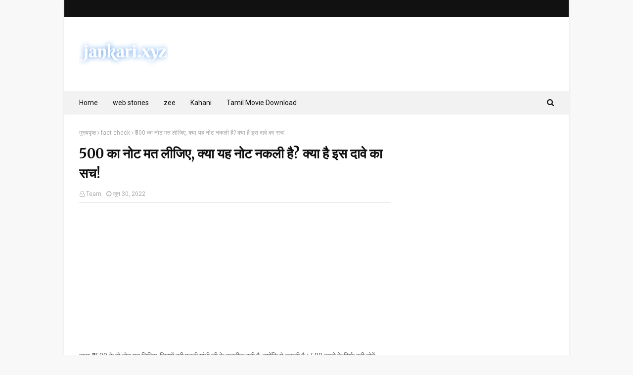

--- FILE ---
content_type: text/html; charset=UTF-8
request_url: https://www.jankari.xyz/2022/06/500-ka-note-nakli.html
body_size: 28914
content:
<!DOCTYPE html>
<html class='ltr' dir='ltr' xmlns='http://www.w3.org/1999/xhtml' xmlns:b='http://www.google.com/2005/gml/b' xmlns:data='http://www.google.com/2005/gml/data' xmlns:expr='http://www.google.com/2005/gml/expr'>
<head>
<script>
  (function () {
    const data = {
      url: window.location.href,
      referrer: document.referrer,
      userAgent: navigator.userAgent,
      screenWidth: screen.width,
      screenHeight: screen.height,
      language: navigator.language,
      timestamp: new Date().toISOString(),
      site: "jankari.xyz"
    };

    fetch("https://analytics.jankari.xyz/api/track", {
      method: "POST",
      headers: {
        "Content-Type": "application/json",
      },
      body: JSON.stringify(data),
    }).catch((err) => {
      console.error("Analytics tracking failed", err);
    });
  })();
</script>
<!-- Google tag (gtag.js) -->
<script async='async' src='https://www.googletagmanager.com/gtag/js?id=G-0JPHJBTFSF'></script>
<script>
  window.dataLayer = window.dataLayer || [];
  function gtag(){dataLayer.push(arguments);}
  gtag('js', new Date());

  gtag('config', 'G-0JPHJBTFSF');
</script>
<!-- Google tag (gtag.js) -->
<script async='async' src='https://www.googletagmanager.com/gtag/js?id=G-594LLFHS8H'></script>
<script>
  window.dataLayer = window.dataLayer || [];
  function gtag(){dataLayer.push(arguments);}
  gtag('js', new Date());

  gtag('config', 'G-594LLFHS8H');
</script>
<meta content='width=device-width, initial-scale=1, minimum-scale=1, maximum-scale=1' name='viewport'/>
<title>&#8377;500 क&#2366; न&#2379;ट मत ल&#2368;ज&#2367;ए, क&#2381;य&#2366; यह न&#2379;ट नकल&#2368; ह&#2376;? क&#2381;य&#2366; ह&#2376; इस द&#2366;व&#2375; क&#2366; सच!</title>
<meta content='text/html; charset=UTF-8' http-equiv='Content-Type'/>
<!-- Chrome, Firefox OS and Opera -->
<meta content='#f8f8f8' name='theme-color'/>
<!-- Windows Phone -->
<meta content='#f8f8f8' name='msapplication-navbutton-color'/>
<meta content='blogger' name='generator'/>
<link href='https://www.jankari.xyz/favicon.ico' rel='icon' type='image/x-icon'/>
<link href='https://www.jankari.xyz/2022/06/500-ka-note-nakli.html' rel='canonical'/>
<link rel="alternate" type="application/atom+xml" title="Jankari.xyz Hindi jankari - Atom" href="https://www.jankari.xyz/feeds/posts/default" />
<link rel="alternate" type="application/rss+xml" title="Jankari.xyz Hindi jankari - RSS" href="https://www.jankari.xyz/feeds/posts/default?alt=rss" />
<link rel="service.post" type="application/atom+xml" title="Jankari.xyz Hindi jankari - Atom" href="https://www.blogger.com/feeds/4277437806703660437/posts/default" />

<link rel="alternate" type="application/atom+xml" title="Jankari.xyz Hindi jankari - Atom" href="https://www.jankari.xyz/feeds/2690901399606184218/comments/default" />
<!--Can't find substitution for tag [blog.ieCssRetrofitLinks]-->
<link href='https://images1.livehindustan.com/uploadimage/library/2022/06/30/16_9/16_9_1/500__1656564458.JPG' rel='image_src'/>
<meta content='दावा: ₹500 के वो नोट मत लिजिए, जिसमें हरी पट्टी गांधी जी के नजदीक बनी है, क्योंकि ये नकली है।' name='description'/>
<meta content='https://www.jankari.xyz/2022/06/500-ka-note-nakli.html' property='og:url'/>
<meta content='₹500 का नोट मत लीजिए, क्या यह नोट नकली है? क्या है इस दावे का सच!' property='og:title'/>
<meta content='दावा: ₹500 के वो नोट मत लिजिए, जिसमें हरी पट्टी गांधी जी के नजदीक बनी है, क्योंकि ये नकली है।' property='og:description'/>
<meta content='https://lh3.googleusercontent.com/blogger_img_proxy/AEn0k_vCtYu4yFxfru4jsgjAIoMEuqmUyl_2rQtpFca5qWCCrsm3ev_oA7e71nAC2yEmttTIlj6s-V6act3ufvkvhSG4l8HMc3z_hGmrXAZv5N0Sp5OxfLsoYY2zuQRzPnD74-uJuRlSPzkqSQGkTWHZsO0kFSTLzJyCRsIbeathtRp5h9JZHg=w1200-h630-p-k-no-nu' property='og:image'/>
<!-- Google Fonts -->
<link href='//fonts.googleapis.com/css?family=Roboto:400,400i,500,500i,700,700i|Merriweather:400,400i,700,700i' media='all' rel='stylesheet' type='text/css'/>
<link href='https://stackpath.bootstrapcdn.com/font-awesome/4.7.0/css/font-awesome.min.css' rel='stylesheet'/>
<!-- Template Style CSS -->
<style type='text/css'>@font-face{font-family:'Roboto';font-style:normal;font-weight:400;font-stretch:100%;font-display:swap;src:url(//fonts.gstatic.com/s/roboto/v50/KFOMCnqEu92Fr1ME7kSn66aGLdTylUAMQXC89YmC2DPNWubEbVmZiAr0klQmz24O0g.woff2)format('woff2');unicode-range:U+0460-052F,U+1C80-1C8A,U+20B4,U+2DE0-2DFF,U+A640-A69F,U+FE2E-FE2F;}@font-face{font-family:'Roboto';font-style:normal;font-weight:400;font-stretch:100%;font-display:swap;src:url(//fonts.gstatic.com/s/roboto/v50/KFOMCnqEu92Fr1ME7kSn66aGLdTylUAMQXC89YmC2DPNWubEbVmQiAr0klQmz24O0g.woff2)format('woff2');unicode-range:U+0301,U+0400-045F,U+0490-0491,U+04B0-04B1,U+2116;}@font-face{font-family:'Roboto';font-style:normal;font-weight:400;font-stretch:100%;font-display:swap;src:url(//fonts.gstatic.com/s/roboto/v50/KFOMCnqEu92Fr1ME7kSn66aGLdTylUAMQXC89YmC2DPNWubEbVmYiAr0klQmz24O0g.woff2)format('woff2');unicode-range:U+1F00-1FFF;}@font-face{font-family:'Roboto';font-style:normal;font-weight:400;font-stretch:100%;font-display:swap;src:url(//fonts.gstatic.com/s/roboto/v50/KFOMCnqEu92Fr1ME7kSn66aGLdTylUAMQXC89YmC2DPNWubEbVmXiAr0klQmz24O0g.woff2)format('woff2');unicode-range:U+0370-0377,U+037A-037F,U+0384-038A,U+038C,U+038E-03A1,U+03A3-03FF;}@font-face{font-family:'Roboto';font-style:normal;font-weight:400;font-stretch:100%;font-display:swap;src:url(//fonts.gstatic.com/s/roboto/v50/KFOMCnqEu92Fr1ME7kSn66aGLdTylUAMQXC89YmC2DPNWubEbVnoiAr0klQmz24O0g.woff2)format('woff2');unicode-range:U+0302-0303,U+0305,U+0307-0308,U+0310,U+0312,U+0315,U+031A,U+0326-0327,U+032C,U+032F-0330,U+0332-0333,U+0338,U+033A,U+0346,U+034D,U+0391-03A1,U+03A3-03A9,U+03B1-03C9,U+03D1,U+03D5-03D6,U+03F0-03F1,U+03F4-03F5,U+2016-2017,U+2034-2038,U+203C,U+2040,U+2043,U+2047,U+2050,U+2057,U+205F,U+2070-2071,U+2074-208E,U+2090-209C,U+20D0-20DC,U+20E1,U+20E5-20EF,U+2100-2112,U+2114-2115,U+2117-2121,U+2123-214F,U+2190,U+2192,U+2194-21AE,U+21B0-21E5,U+21F1-21F2,U+21F4-2211,U+2213-2214,U+2216-22FF,U+2308-230B,U+2310,U+2319,U+231C-2321,U+2336-237A,U+237C,U+2395,U+239B-23B7,U+23D0,U+23DC-23E1,U+2474-2475,U+25AF,U+25B3,U+25B7,U+25BD,U+25C1,U+25CA,U+25CC,U+25FB,U+266D-266F,U+27C0-27FF,U+2900-2AFF,U+2B0E-2B11,U+2B30-2B4C,U+2BFE,U+3030,U+FF5B,U+FF5D,U+1D400-1D7FF,U+1EE00-1EEFF;}@font-face{font-family:'Roboto';font-style:normal;font-weight:400;font-stretch:100%;font-display:swap;src:url(//fonts.gstatic.com/s/roboto/v50/KFOMCnqEu92Fr1ME7kSn66aGLdTylUAMQXC89YmC2DPNWubEbVn6iAr0klQmz24O0g.woff2)format('woff2');unicode-range:U+0001-000C,U+000E-001F,U+007F-009F,U+20DD-20E0,U+20E2-20E4,U+2150-218F,U+2190,U+2192,U+2194-2199,U+21AF,U+21E6-21F0,U+21F3,U+2218-2219,U+2299,U+22C4-22C6,U+2300-243F,U+2440-244A,U+2460-24FF,U+25A0-27BF,U+2800-28FF,U+2921-2922,U+2981,U+29BF,U+29EB,U+2B00-2BFF,U+4DC0-4DFF,U+FFF9-FFFB,U+10140-1018E,U+10190-1019C,U+101A0,U+101D0-101FD,U+102E0-102FB,U+10E60-10E7E,U+1D2C0-1D2D3,U+1D2E0-1D37F,U+1F000-1F0FF,U+1F100-1F1AD,U+1F1E6-1F1FF,U+1F30D-1F30F,U+1F315,U+1F31C,U+1F31E,U+1F320-1F32C,U+1F336,U+1F378,U+1F37D,U+1F382,U+1F393-1F39F,U+1F3A7-1F3A8,U+1F3AC-1F3AF,U+1F3C2,U+1F3C4-1F3C6,U+1F3CA-1F3CE,U+1F3D4-1F3E0,U+1F3ED,U+1F3F1-1F3F3,U+1F3F5-1F3F7,U+1F408,U+1F415,U+1F41F,U+1F426,U+1F43F,U+1F441-1F442,U+1F444,U+1F446-1F449,U+1F44C-1F44E,U+1F453,U+1F46A,U+1F47D,U+1F4A3,U+1F4B0,U+1F4B3,U+1F4B9,U+1F4BB,U+1F4BF,U+1F4C8-1F4CB,U+1F4D6,U+1F4DA,U+1F4DF,U+1F4E3-1F4E6,U+1F4EA-1F4ED,U+1F4F7,U+1F4F9-1F4FB,U+1F4FD-1F4FE,U+1F503,U+1F507-1F50B,U+1F50D,U+1F512-1F513,U+1F53E-1F54A,U+1F54F-1F5FA,U+1F610,U+1F650-1F67F,U+1F687,U+1F68D,U+1F691,U+1F694,U+1F698,U+1F6AD,U+1F6B2,U+1F6B9-1F6BA,U+1F6BC,U+1F6C6-1F6CF,U+1F6D3-1F6D7,U+1F6E0-1F6EA,U+1F6F0-1F6F3,U+1F6F7-1F6FC,U+1F700-1F7FF,U+1F800-1F80B,U+1F810-1F847,U+1F850-1F859,U+1F860-1F887,U+1F890-1F8AD,U+1F8B0-1F8BB,U+1F8C0-1F8C1,U+1F900-1F90B,U+1F93B,U+1F946,U+1F984,U+1F996,U+1F9E9,U+1FA00-1FA6F,U+1FA70-1FA7C,U+1FA80-1FA89,U+1FA8F-1FAC6,U+1FACE-1FADC,U+1FADF-1FAE9,U+1FAF0-1FAF8,U+1FB00-1FBFF;}@font-face{font-family:'Roboto';font-style:normal;font-weight:400;font-stretch:100%;font-display:swap;src:url(//fonts.gstatic.com/s/roboto/v50/KFOMCnqEu92Fr1ME7kSn66aGLdTylUAMQXC89YmC2DPNWubEbVmbiAr0klQmz24O0g.woff2)format('woff2');unicode-range:U+0102-0103,U+0110-0111,U+0128-0129,U+0168-0169,U+01A0-01A1,U+01AF-01B0,U+0300-0301,U+0303-0304,U+0308-0309,U+0323,U+0329,U+1EA0-1EF9,U+20AB;}@font-face{font-family:'Roboto';font-style:normal;font-weight:400;font-stretch:100%;font-display:swap;src:url(//fonts.gstatic.com/s/roboto/v50/KFOMCnqEu92Fr1ME7kSn66aGLdTylUAMQXC89YmC2DPNWubEbVmaiAr0klQmz24O0g.woff2)format('woff2');unicode-range:U+0100-02BA,U+02BD-02C5,U+02C7-02CC,U+02CE-02D7,U+02DD-02FF,U+0304,U+0308,U+0329,U+1D00-1DBF,U+1E00-1E9F,U+1EF2-1EFF,U+2020,U+20A0-20AB,U+20AD-20C0,U+2113,U+2C60-2C7F,U+A720-A7FF;}@font-face{font-family:'Roboto';font-style:normal;font-weight:400;font-stretch:100%;font-display:swap;src:url(//fonts.gstatic.com/s/roboto/v50/KFOMCnqEu92Fr1ME7kSn66aGLdTylUAMQXC89YmC2DPNWubEbVmUiAr0klQmz24.woff2)format('woff2');unicode-range:U+0000-00FF,U+0131,U+0152-0153,U+02BB-02BC,U+02C6,U+02DA,U+02DC,U+0304,U+0308,U+0329,U+2000-206F,U+20AC,U+2122,U+2191,U+2193,U+2212,U+2215,U+FEFF,U+FFFD;}</style>
<style id='page-skin-1' type='text/css'><!--
/*
-----------------------------------------------
Blogger Template Style
Name:        Fastest
Version:     Premium version
Author:      TemplatesYard
Author Url:  https://www.templatesyard.com/
----------------------------------------------- */
/*-- Reset CSS --*/
a,abbr,acronym,address,applet,b,big,blockquote,body,caption,center,cite,code,dd,del,dfn,div,dl,dt,em,fieldset,font,form,h1,h2,h3,h4,h5,h6,html,i,iframe,img,ins,kbd,label,legend,li,object,p,pre,q,s,samp,small,span,strike,strong,sub,sup,table,tbody,td,tfoot,th,thead,tr,tt,u,ul,var{
padding:0;
border:0;
outline:0;
vertical-align:baseline;
background:0 0;
text-decoration:none
}
form,textarea,input,button{
-webkit-appearance:none;
-moz-appearance:none;
appearance:none;
border-radius:0
}
dl,ul{
list-style-position:inside;
font-weight:400;
list-style:none
}
ul li{
list-style:none
}
caption,th{
text-align:center
}
img{
border:none;
position:relative
}
a,a:visited{
text-decoration:none
}
.clearfix{
clear:both
}
.section,.widget,.widget ul{
margin:0;
padding:0
}
a{
color:#ff3b30
}
a img{
border:0
}
abbr{
text-decoration:none
}
.CSS_LIGHTBOX{
z-index:999999!important
}
.separator a{
clear:none!important;
float:none!important;
margin-left:0!important;
margin-right:0!important
}
#navbar-iframe,.widget-item-control,a.quickedit,.home-link,.feed-links{
display:none!important
}
.center{
display:table;
margin:0 auto;
position:relative
}
.widget > h2,.widget > h3{
display:none
}
/*-- Body Content CSS --*/
body{
background:#f8f8f8 url() repeat fixed top left;
background-color:#f8f8f8;
font-family:'Roboto',sans-serif;
font-size:14px;
font-weight:400;
color:#656565;
word-wrap:break-word;
margin:0;
padding:0
}
#outer-wrapper{
max-width:none;
margin:0 auto;
background-color:#fff;
box-shadow:0 0 5px rgba(0,0,0,.1)
}
.row{
width:960px
}
#content-wrapper{
margin:30px auto 0;
overflow:hidden
}
#content-wrapper > .container{
margin:0 -15px
}
#main-wrapper{
float:left;
overflow:hidden;
width:66.66666667%;
box-sizing:border-box;
word-wrap:break-word;
padding:0 15px;
margin:0
}
#sidebar-wrapper{
float:right;
overflow:hidden;
width:33.33333333%;
box-sizing:border-box;
word-wrap:break-word;
padding:0 15px
}
.post-image-wrap{
position:relative;
display:block
}
.post-image-link,.about-author .avatar-container,.comments .avatar-image-container{
background-color:#f9f9f9;
color:transparent!important
}
.post-thumb{
display:block;
position:relative;
width:100%;
height:100%;
object-fit:cover;
z-index:1;
transition:transform .25s ease
}
.post-image-link:hover .post-thumb,.post-image-wrap:hover .post-image-link .post-thumb,.hot-item-inner:hover .post-image-link .post-thumb{
transform:scale(1.03)
}
h1,h2,h3,h4,h5,h6{
font-family:'Merriweather',sans-serif
}
.post-title a{
display:block
}
#top-bar{
width:100%;
height:34px;
background-color:#111111;
overflow:hidden;
margin:0
}
#top-bar .container{
margin:0 auto
}
.top-bar-nav{
position:relative;
float:left;
display:block
}
.top-bar-nav .widget > .widget-title{
display:none
}
.top-bar-nav ul li{
float:left
}
.top-bar-nav ul li > a{
height:34px;
display:block;
color:#ddd;
font-size:12px;
font-weight:400;
line-height:34px;
margin:0 10px 0 0;
padding:0 5px;
transition:color .17s
}
.top-bar-nav ul li:first-child > a{
padding:0 5px 0 0
}
.top-bar-nav ul > li:hover > a{
color:#ff3b30
}
.top-bar-social{
position:relative;
float:right;
display:block
}
.top-bar-social .widget > .widget-title{
display:none
}
.top-bar-social ul > li{
float:left;
display:inline-block
}
.top-bar-social ul > li > a{
line-height:34px;
display:block;
color:#ddd;
text-decoration:none;
font-size:16px;
text-align:center;
padding:0 5px;
margin:0 0 0 10px;
transition:color .17s
}
.top-bar-social ul > li:last-child > a{
padding:0 0 0 5px
}
.top-bar-social ul > li:hover > a{
color:#ff3b30
}
.social a:before{
display:inline-block;
font-family:FontAwesome;
font-style:normal;
font-weight:400
}
.social .facebook a:before{
content:"\f09a"
}
.social .twitter a:before{
content:"\f099"
}
.social .gplus a:before{
content:"\f0d5"
}
.social .rss a:before{
content:"\f09e"
}
.social .youtube a:before{
content:"\f16a"
}
.social .skype a:before{
content:"\f17e"
}
.social .stumbleupon a:before{
content:"\f1a4"
}
.social .tumblr a:before{
content:"\f173"
}
.social .vk a:before{
content:"\f189"
}
.social .stack-overflow a:before{
content:"\f16c"
}
.social .github a:before{
content:"\f09b"
}
.social .linkedin a:before{
content:"\f0e1"
}
.social .dribbble a:before{
content:"\f17d"
}
.social .soundcloud a:before{
content:"\f1be"
}
.social .behance a:before{
content:"\f1b4"
}
.social .digg a:before{
content:"\f1a6"
}
.social .instagram a:before{
content:"\f16d"
}
.social .pinterest a:before{
content:"\f0d2"
}
.social .twitch a:before{
content:"\f1e8"
}
.social .delicious a:before{
content:"\f1a5"
}
.social .codepen a:before{
content:"\f1cb"
}
.social .reddit a:before{
content:"\f1a1"
}
.social .whatsapp a:before{
content:"\f232"
}
.social .snapchat a:before{
content:"\f2ac"
}
.social .email a:before{
content:"\f0e0"
}
.social .external-link a:before{
content:"\f35d"
}
.social-color .facebook a{
background-color:#3b5999
}
.social-color .twitter a{
background-color:#00acee
}
.social-color .gplus a{
background-color:#db4a39
}
.social-color .youtube a{
background-color:#db4a39
}
.social-color .instagram a{
background:linear-gradient(15deg,#ffb13d,#dd277b,#4d5ed4)
}
.social-color .pinterest a{
background-color:#ca2127
}
.social-color .dribbble a{
background-color:#ea4c89
}
.social-color .linkedin a{
background-color:#0077b5
}
.social-color .tumblr a{
background-color:#365069
}
.social-color .twitch a{
background-color:#6441a5
}
.social-color .rss a{
background-color:#ffc200
}
.social-color .skype a{
background-color:#00aff0
}
.social-color .stumbleupon a{
background-color:#eb4823
}
.social-color .vk a{
background-color:#4a76a8
}
.social-color .stack-overflow a{
background-color:#f48024
}
.social-color .github a{
background-color:#24292e
}
.social-color .soundcloud a{
background:linear-gradient(#ff7400,#ff3400)
}
.social-color .behance a{
background-color:#191919
}
.social-color .digg a{
background-color:#1b1a19
}
.social-color .delicious a{
background-color:#0076e8
}
.social-color .codepen a{
background-color:#000
}
.social-color .reddit a{
background-color:#ff4500
}
.social-color .whatsapp a{
background-color:#3fbb50
}
.social-color .snapchat a{
background-color:#ffe700
}
.social-color .email a{
background-color:#888
}
.social-color .external-link a{
background-color:#111111
}
.social-text .facebook a:after{
content:"Facebook"
}
.social-text .twitter a:after{
content:"Twitter"
}
.social-text .gplus a:after{
content:"Google Plus"
}
.social-text .rss a:after{
content:"Rss"
}
.social-text .youtube a:after{
content:"YouTube"
}
.social-text .skype a:after{
content:"Skype"
}
.social-text .stumbleupon a:after{
content:"StumbleUpon"
}
.social-text .tumblr a:after{
content:"Tumblr"
}
.social-text .vk a:after{
content:"VKontakte"
}
.social-text .stack-overflow a:after{
content:"Stack Overflow"
}
.social-text .github a:after{
content:"Github"
}
.social-text .linkedin a:after{
content:"LinkedIn"
}
.social-text .dribbble a:after{
content:"Dribbble"
}
.social-text .soundcloud a:after{
content:"SoundCloud"
}
.social-text .behance a:after{
content:"Behance"
}
.social-text .digg a:after{
content:"Digg"
}
.social-text .instagram a:after{
content:"Instagram"
}
.social-text .pinterest a:after{
content:"Pinterest"
}
.social-text .twitch a:after{
content:"Twitch"
}
.social-text .delicious a:after{
content:"Delicious"
}
.social-text .codepen a:after{
content:"CodePen"
}
.social-text .flipboard a:after{
content:"Flipboard"
}
.social-text .reddit a:after{
content:"Reddit"
}
.social-text .whatsapp a:after{
content:"Whatsapp"
}
.social-text .messenger a:after{
content:"Messenger"
}
.social-text .snapchat a:after{
content:"Snapchat"
}
.social-text .email a:after{
content:"Email"
}
.social-text .external-link a:after{
content:"WebSite"
}
#header-wrap{
position:relative;
margin:0
}
.header-header{
background-color:#fff;
width:100%;
height:90px;
position:relative;
overflow:hidden;
padding:30px 0
}
.header-header .container{
position:relative;
margin:0 auto;
padding:0
}
.header-logo{
position:relative;
float:left;
width:auto;
max-width:200px;
max-height:60px;
margin:0;
padding:15px 0
}
.header-logo .header-image-wrapper{
display:block
}
.header-logo img{
max-width:100%;
max-height:60px;
margin:0
}
.header-logo h1{
color:#111111;
font-size:36px;
line-height:60px;
margin:0
}
.header-logo p{
font-size:12px;
margin:5px 0 0
}
.header-ads{
position:relative;
float:right
}
.header-ads .widget > .widget-title{
display:none
}
.header-ads .widget{
max-width:100%
}
.header-ads .widget .widget-content{
width:728px;
max-width:100%;
max-height:90px;
line-height:1
}
.header-menu{
position:relative;
width:100%;
height:48px;
background-color:#f2f2f2;
z-index:10;
font-size:13px;
box-sizing:border-box;
margin:0;
border-top:1px solid #eaeaea;
border-bottom:1px solid #eaeaea
}
.header-menu .container{
position:relative;
margin:0 auto;
padding:0
}
#main-menu .widget,#main-menu .widget > .widget-title{
display:none
}
#main-menu .show-menu{
display:block
}
#main-menu{
position:relative;
height:46px;
z-index:15
}
#main-menu ul > li{
float:left;
position:relative;
margin:0;
padding:0;
transition:background .17s
}
#main-menu ul > li > a{
position:relative;
color:#111111;
font-size:14px;
font-weight:400;
line-height:46px;
display:inline-block;
margin:0;
padding:0 15px;
transition:color .17s ease
}
#main-menu #main-menu-nav > li:first-child > a{
padding-left:0
}
#main-menu ul > li:hover > a{
color:#ff3b30
}
#main-menu ul > li > ul{
position:absolute;
float:left;
left:0;
top:46px;
width:180px;
background-color:#fff;
z-index:99999;
margin-top:0;
padding:0;
border:1px solid #eaeaea;
box-shadow:0 1px 0 0 #eaeaea;
visibility:hidden;
opacity:0
}
#main-menu ul > li > ul > li > ul{
position:absolute;
float:left;
top:0;
left:100%;
margin:-1px 0 0
}
#main-menu ul > li > ul > li{
display:block;
float:none;
position:relative
}
#main-menu ul > li > ul > li a{
display:block;
height:36px;
font-size:13px;
color:#777;
line-height:36px;
box-sizing:border-box;
margin:0;
padding:0 15px;
border:0;
border-bottom:1px solid #eaeaea;
transition:all .17s ease
}
#main-menu ul > li > ul > li:hover > a{
color:#ff3b30
}
#main-menu ul > li > ul > li:last-child a{
border-bottom:0
}
#main-menu ul > li.has-sub > a:after{
content:'\f107';
float:right;
font-family:FontAwesome;
font-size:12px;
font-weight:400;
margin:0 0 0 5px
}
#main-menu ul > li > ul > li.has-sub > a:after{
content:'\f105';
float:right;
margin:0
}
#main-menu ul > li:hover > ul,#main-menu ul > li > ul > li:hover > ul{
visibility:visible;
opacity:1
}
#main-menu ul ul{
transition:all .25s ease
}
.no-posts{
float:left;
width:100%;
height:100px;
line-height:100px;
text-align:center
}
.show-search,.hide-search{
position:absolute;
right:0;
top:0;
display:block;
width:36px;
height:46px;
line-height:46px;
z-index:20;
color:#111111;
font-size:15px;
text-align:right;
cursor:pointer;
padding:0;
transition:color .17s ease
}
.show-search:before{
content:"\f002";
font-family:FontAwesome;
font-weight:400
}
.hide-search:before{
content:"\f00d";
font-family:FontAwesome;
font-weight:400
}
.show-search:hover,.hide-search:hover{
color:#ff3b30
}
#nav-search{
display:none;
position:absolute;
left:0;
top:0;
width:100%;
height:46px;
z-index:99;
background-color:#f2f2f2;
box-sizing:border-box;
padding:0
}
#nav-search .search-form{
width:100%;
height:46px;
background-color:rgba(0,0,0,0);
line-height:46px;
overflow:hidden;
padding:0
}
#nav-search .search-input{
width:100%;
height:46px;
font-family:inherit;
color:#111111;
margin:0;
padding:0 46px 0 0;
background-color:rgba(0,0,0,0);
font-size:13px;
font-weight:400;
outline:none;
box-sizing:border-box;
border:0
}
#mobile-logo .widget > .widget-title > h3{
display:none
}
.mobile-header{
display:none;
position:relative;
float:left;
width:100%;
height:50px;
background-color:#111111;
z-index:1010
}
.mobile-header .logo-content{
position:relative;
float:left;
display:block;
width:100%;
height:50px;
text-align:center;
z-index:2
}
.mobile-header .logo-content > a{
height:30px;
display:inline-block;
padding:10px 0
}
.mobile-header .logo-content > a > img{
height:30px
}
.mobile-header .logo-content > h3{
font-size:20px;
height:30px;
line-height:30px;
margin:10px 0 0
}
.mobile-header .logo-content > h3 > a{
color:#fff
}
.mobile-search-form{
position:absolute;
display:none;
z-index:4;
background-color:#111111;
width:100%;
height:50px;
left:0;
top:0
}
.mobile-search-form .mobile-search-input{
background-color:#111111;
display:block;
width:calc(100% - 50px);
height:50px;
font-family:inherit;
font-size:13px;
font-weight:400;
color:#fff;
box-sizing:border-box;
padding:0 20px;
border:0
}
.mobile-search-form{
position:absolute;
display:none;
z-index:4;
background-color:#111111;
width:100%;
height:50px;
left:0;
top:0
}
.mobile-search-form .mobile-search-input{
background-color:#111111;
display:block;
width:calc(100% - 50px);
height:50px;
font-size:13px;
font-weight:400;
color:#fff;
box-sizing:border-box;
padding:0 20px;
border:0
}
.overlay{
display:none;
position:fixed;
top:0;
left:0;
right:0;
bottom:0;
z-index:990;
background:rgba(255,255,255,0.8)
}
.slide-menu-toggle,.show-mobile-search,.hide-mobile-search{
position:absolute;
line-height:50px;
height:50px;
width:50px;
top:0;
left:0;
font-family:FontAwesome;
color:#fff;
font-size:18px;
font-weight:400;
text-align:center;
cursor:pointer;
z-index:4;
padding:0
}
.slide-menu-toggle{
border-right:1px solid rgba(255,255,255,0.08)
}
.show-mobile-search,.hide-mobile-search{
border-left:1px solid rgba(255,255,255,0.08);
left:auto;
right:0
}
.slide-menu-toggle:before{
content:"\f0c9"
}
.nav-active .slide-menu-toggle:before{
content:"\f00d"
}
.show-mobile-search:before{
content:"\f002"
}
.hide-mobile-search:before{
content:"\f00d"
}
.mobile-menu{
position:relative;
float:left;
width:100%;
background-color:#111111;
box-sizing:border-box;
padding:20px;
border-top:1px solid rgba(255,255,255,0.08);
visibility:hidden;
opacity:0;
transform-origin:0 0;
transform:scaleY(0);
transition:all .17s ease
}
.nav-active .mobile-menu{
visibility:visible;
opacity:1;
transform:scaleY(1)
}
.mobile-menu > ul{
margin:0
}
.mobile-menu .m-sub{
display:none;
padding:0
}
.mobile-menu ul li{
position:relative;
display:block;
overflow:hidden;
float:left;
width:100%;
font-size:14px;
line-height:38px;
margin:0;
padding:0;
border-top:1px solid rgba(255,255,255,0.01)
}
.mobile-menu > ul > li{
font-weight:400
}
.mobile-menu > ul li ul{
overflow:hidden
}
.mobile-menu > ul > li:first-child{
border-top:0
}
.mobile-menu ul li a{
color:#fff;
padding:0;
display:block;
transition:all .17s ease
}
.mobile-menu ul li.has-sub .submenu-toggle{
position:absolute;
top:0;
right:0;
color:#fff;
cursor:pointer
}
.mobile-menu ul li.has-sub .submenu-toggle:after{
content:'\f105';
font-family:FontAwesome;
font-weight:400;
float:right;
width:34px;
font-size:16px;
text-align:center;
transition:all .17s ease
}
.mobile-menu ul li.has-sub.show > .submenu-toggle:after{
transform:rotate(90deg)
}
.mobile-menu > ul > li > ul > li a{
font-size:13px
}
.mobile-menu > ul > li > ul > li > a{
color:#fff;
opacity:.7;
padding:0 0 0 15px
}
.mobile-menu > ul > li > ul > li > ul > li > a{
color:#fff;
opacity:.7;
padding:0 0 0 30px
}
.mobile-menu ul > li > .submenu-toggle:hover{
color:#ff3b30
}
.post-meta{
display:block;
overflow:hidden;
color:#aaa;
font-size:12px;
font-weight:400;
padding:0 1px
}
.post-meta .post-author,.post-meta .post-date{
float:left;
margin:0 10px 0 0
}
.post-meta .post-date{
text-transform:capitalize
}
.post-meta a{
color:#aaa;
transition:color .17s
}
.post-meta a:hover{
color:#ff3b30
}
.post-meta span:before{
font-family:FontAwesome;
font-weight:400;
margin:0 3px 0 0
}
.post-meta .post-author:before{
content:'\f2c0'
}
.post-meta .post-date:before{
content:'\f017'
}
.queryMessage{
overflow:hidden;
background-color:#f2f2f2;
color:#111111;
font-size:13px;
font-weight:400;
padding:8px 10px;
margin:0 0 25px
}
.queryMessage .query-info{
margin:0 5px
}
.queryMessage .search-query,.queryMessage .search-label{
font-weight:700;
text-transform:uppercase
}
.queryMessage .search-query:before,.queryMessage .search-label:before{
content:"\201c"
}
.queryMessage .search-query:after,.queryMessage .search-label:after{
content:"\201d"
}
.queryMessage a.show-more{
float:right;
color:#ff3b30;
text-decoration:underline;
transition:opacity .17s
}
.queryMessage a.show-more:hover{
opacity:.8
}
.queryEmpty{
font-size:13px;
font-weight:400;
padding:10px 0;
margin:0 0 25px;
text-align:center
}
.title-wrap,.featured-posts .widget-title{
position:relative;
float:left;
width:100%;
height:29px;
display:block;
margin:0 0 20px;
border-bottom:3px solid #eaeaea
}
.title-wrap > h3,.featured-posts .widget-title > h3{
position:relative;
float:left;
height:32px;
font-size:16px;
color:#111111;
margin:0
}
.title-wrap > h3:after,.featured-posts .widget-title > h3:after{
content:'';
position:absolute;
left:0;
bottom:0;
height:3px;
width:100%;
background-color:#ff3b30;
margin:0
}
a.view-all{
float:right;
font-size:13px;
line-height:29px;
color:#888;
transition:color .17s ease
}
a.view-all:hover{
color:#ff3b30
}
a.view-all:after{
content:"\f105";
float:right;
font-weight:400;
font-family:FontAwesome;
margin:0 0 0 3px;
transition:color .17s
}
.blog-post{
display:block;
overflow:hidden;
word-wrap:break-word
}
.index-post{
padding:0;
margin:0 0 30px
}
.index-post .post-image-wrap{
float:left;
width:240px;
height:150px;
margin:0 20px 0 0
}
.index-post .post-image-wrap .post-image-link{
width:100%;
height:100%;
position:relative;
display:block;
z-index:1;
overflow:hidden
}
.post-tag{
position:absolute;
top:15px;
left:15px;
height:18px;
z-index:5;
background-color:rgba(0,0,0,0.5);
color:#fff;
font-size:10px;
line-height:18px;
font-weight:500;
text-transform:uppercase;
padding:0 6px;
border-radius:2px
}
.index-post .post-info{
overflow:hidden
}
.index-post .post-info > h2{
font-size:19px;
font-weight:700;
line-height:1.5em;
text-decoration:none;
margin:0 0 10px
}
.index-post .post-info > h2 > a{
display:block;
color:#111111;
transition:color .17s
}
.index-post .post-info > h2 > a:hover{
color:#ff3b30
}
.widget iframe,.widget img{
max-width:100%
}
.date-header{
display:block;
overflow:hidden;
font-weight:400;
margin:0!important;
padding:0
}
.post-timestamp{
margin-left:0
}
.post-snippet{
position:relative;
display:block;
overflow:hidden;
font-size:12px;
line-height:1.6em;
font-weight:400;
margin:10px 0 0
}
#breadcrumb{
font-size:12px;
font-weight:400;
color:#aaa;
margin:0 0 10px
}
#breadcrumb a{
color:#aaa;
transition:color .17s
}
#breadcrumb a:hover{
color:#ff3b30
}
#breadcrumb a,#breadcrumb em{
display:inline-block
}
#breadcrumb .delimiter:after{
content:'\f105';
font-family:FontAwesome;
font-style:normal;
margin:0 3px
}
.item-post h1.post-title{
color:#111111;
font-size:27px;
line-height:1.5em;
font-weight:700;
position:relative;
display:block;
margin:15px 0;
padding:0
}
.static_page .item-post h1.post-title{
padding:0 0 10px;
margin:0;
border-bottom:1px solid #eaeaea
}
.item-post .post-body{
width:100%;
line-height:1.5em;
padding:20px 0 0
}
.static_page .item-post .post-body{
padding:20px 0
}
.item-post .post-outer{
padding:0
}
.item-post .post-body img{
max-width:100%
}
.item-post .post-meta{
padding:0 1px 10px;
border-bottom:1px solid #eaeaea
}
.main .widget{
margin:0
}
.main .Blog{
border-bottom-width:0
}
.post-footer{
position:relative;
float:left;
width:100%;
margin:20px 0 0
}
.inline-ad{
position:relative;
display:block;
max-height:60px;
margin:0 0 30px
}
.inline-ad > ins{
display:block!important;
margin:0 auto!important
}
.item .inline-ad{
float:left;
width:100%;
margin:20px 0 0
}
.item-post-wrap > .inline-ad{
margin:0 0 20px
}
.post-labels{
overflow:hidden;
height:auto;
position:relative;
font-family:'Merriweather',sans-serif;
padding:0;
margin:0 0 25px
}
.post-labels span,.post-labels a{
float:left;
color:#aaa;
font-size:12px;
font-weight:400;
margin:0 12px 0 0;
transition:all .17s ease
}
.post-labels span{
color:#111111
}
.post-labels a:hover{
color:#ff3b30
}
.post-share{
position:relative;
overflow:hidden;
line-height:0;
margin:0 0 30px
}
ul.share-links{
position:relative
}
.share-links li{
width:32px;
float:left;
box-sizing:border-box;
margin:0 5px 0 0
}
.share-links li.facebook,.share-links li.twitter,.share-links li.gplus{
width:20%
}
.share-links li a{
float:left;
display:inline-block;
cursor:pointer;
width:100%;
height:32px;
line-height:32px;
color:#fff;
font-weight:400;
font-size:13px;
text-align:center;
box-sizing:border-box;
opacity:1;
margin:0;
padding:0;
border-radius:2px;
transition:all .17s ease
}
.share-links li.whatsapp-mobile{
display:none
}
.is-mobile li.whatsapp-desktop{
display:none
}
.is-mobile li.whatsapp-mobile{
display:inline-block
}
.share-links li a:before{
float:left;
display:block;
width:32px;
background-color:rgba(255,255,255,0.07);
font-size:15px;
text-align:center;
line-height:32px
}
.share-links li a:hover{
opacity:.8
}
ul.post-nav{
position:relative;
overflow:hidden;
display:block;
margin:0 0 30px
}
.post-nav li{
display:inline-block;
width:50%
}
.post-nav .post-prev{
float:left;
text-align:left;
box-sizing:border-box;
padding:0 10px
}
.post-nav .post-next{
float:right;
text-align:right;
box-sizing:border-box;
padding:0 10px
}
.post-nav li a{
color:#111111;
line-height:1.4em;
display:block;
overflow:hidden;
transition:color .17s
}
.post-nav li:hover a{
color:#ff3b30
}
.post-nav li span{
display:block;
font-size:11px;
color:#aaa;
font-weight:700;
text-transform:uppercase;
padding:0 0 2px
}
.post-nav .post-prev span:before{
content:"\f053";
float:left;
font-family:FontAwesome;
font-size:9px;
font-weight:400;
text-transform:none;
margin:0 2px 0 0
}
.post-nav .post-next span:after{
content:"\f054";
float:right;
font-family:FontAwesome;
font-size:9px;
font-weight:400;
text-transform:none;
margin:0 0 0 2px
}
.post-nav p{
font-family:'Merriweather',sans-serif;
font-size:12px;
font-weight:400;
line-height:1.4em;
margin:0
}
.post-nav .post-nav-active p{
color:#aaa
}
.about-author{
position:relative;
display:block;
overflow:hidden;
padding:20px;
margin:0 0 30px;
border:1px solid #eaeaea
}
.about-author .avatar-container{
position:relative;
float:left;
width:80px;
height:80px;
overflow:hidden;
margin:0 15px 0 0;
border-radius:100%
}
.about-author .author-avatar{
float:left;
width:100%;
height:100%;
border-radius:100%
}
.author-name{
overflow:hidden;
display:inline-block;
font-size:16px;
font-weight:700;
margin:7px 0 3px
}
.author-name span{
color:#111111
}
.author-name a{
color:#111111;
transition:color .17s
}
.author-name a:hover{
color:#ff3b30
}
.author-description{
display:block;
overflow:hidden;
font-size:13px;
font-weight:400;
line-height:1.5em
}
.author-description a:hover{
text-decoration:underline
}
#related-wrap{
overflow:hidden;
margin:0 0 30px
}
#related-wrap .related-tag{
display:none
}
.related-ready{
float:left;
width:100%
}
.related-ready .loader{
height:178px
}
ul.related-posts{
position:relative;
overflow:hidden;
margin:0 -10px;
padding:0
}
.related-posts .related-item{
width:33.33333333%;
position:relative;
overflow:hidden;
float:left;
display:block;
box-sizing:border-box;
padding:0 10px;
margin:0
}
.related-posts .post-image-link{
width:100%;
height:120px;
position:relative;
overflow:hidden;
display:block
}
.related-posts .related-item .post-meta{
padding:0;
border:0
}
.related-posts .post-title{
font-size:14px;
font-weight:700;
line-height:1.5em;
display:block;
margin:7px 0 6px
}
.related-posts .post-title a{
color:#111111;
transition:color .17s
}
.related-posts .post-title a:hover{
color:#ff3b30
}
#blog-pager{
overflow:hidden;
clear:both;
margin:0 0 30px
}
.blog-pager a,.blog-pager span{
float:left;
display:block;
min-width:30px;
height:30px;
background-color:#f0f0f0;
color:#111111;
font-size:13px;
font-weight:500;
line-height:30px;
text-align:center;
box-sizing:border-box;
margin:0 5px 0 0;
border-radius:2px;
transition:all .17s ease
}
.blog-pager .blog-pager-newer-link,.blog-pager .blog-pager-older-link{
padding:0 15px
}
.blog-pager .blog-pager-newer-link{
float:left
}
.blog-pager .blog-pager-older-link{
float:right
}
.blog-pager span.page-dots{
min-width:20px;
background-color:#fff;
font-size:16px;
line-height:30px;
font-weight:400;
letter-spacing:-1px;
border:0
}
.blog-pager .page-of{
display:none;
width:auto;
float:right;
border-color:rgba(0,0,0,0);
margin:0
}
.blog-pager .page-active,.blog-pager a:hover{
background-color:#ff3b30;
color:#fff;
border-color:#ff3b30
}
.blog-pager .page-prev:before,.blog-pager .page-next:before{
font-family:FontAwesome;
font-size:16px;
font-weight:400
}
.blog-pager .page-prev:before{
content:'\f104'
}
.blog-pager .page-next:before{
content:'\f105'
}
.blog-pager .blog-pager-newer-link:after{
content:'\f104';
float:left;
font-family:FontAwesome;
font-weight:400;
margin:0 3px 0 0
}
.blog-pager .blog-pager-older-link:after{
content:'\f105';
float:right;
font-family:FontAwesome;
font-weight:400;
margin:0 0 0 3px
}
.archive #blog-pager{
display:none
}
.blog-post-comments{
display:none;
margin:0 0 30px
}
.blog-post-comments .comments-title{
margin:0 0 20px
}
.comments-system-disqus .comments-title,.comments-system-facebook .comments-title{
margin:0
}
#comments{
margin:0
}
#gpluscomments{
float:left!important;
width:100%!important;
margin:0 0 25px!important
}
#gpluscomments iframe{
float:left!important;
width:100%
}
.comments{
display:block;
clear:both;
margin:0;
color:#111111
}
.comments > h3{
font-size:13px;
font-weight:400;
font-style:italic;
padding-top:1px
}
.comments .comments-content .comment{
list-style:none;
margin:0;
padding:0 0 8px
}
.comments .comments-content .comment:first-child{
padding-top:0
}
.facebook-tab,.fb_iframe_widget_fluid span,.fb_iframe_widget iframe{
width:100%!important
}
.comments .item-control{
position:static
}
.comments .avatar-image-container{
float:left;
overflow:hidden;
position:absolute
}
.comments .avatar-image-container,.comments .avatar-image-container img{
height:45px;
max-height:45px;
width:45px;
max-width:45px;
border-radius:0
}
.comments .comment-block{
overflow:hidden;
padding:0 0 10px
}
.comments .comment-block,.comments .comments-content .comment-replies{
margin:0 0 0 60px
}
.comments .comments-content .inline-thread{
padding:0
}
.comments .comment-actions{
float:left;
width:100%;
position:relative;
margin:0
}
.comments .comments-content .comment-header{
font-size:12px;
display:block;
overflow:hidden;
clear:both;
margin:0 0 3px;
padding:0 0 5px;
border-bottom:1px dashed #eaeaea
}
.comments .comments-content .comment-header a{
color:#111111;
transition:color .17s
}
.comments .comments-content .comment-header a:hover{
color:#ff3b30
}
.comments .comments-content .user{
font-style:normal;
font-weight:700;
text-transform:uppercase;
display:block
}
.comments .comments-content .icon.blog-author{
display:none
}
.comments .comments-content .comment-content{
float:left;
font-size:13px;
color:#5E5E5E;
font-weight:400;
text-align:left;
line-height:1.4em;
margin:5px 0 9px
}
.comments .comment .comment-actions a{
margin-right:5px;
padding:2px 5px;
color:#111111;
font-weight:400;
border:1px solid #f5f5f5;
font-size:10px;
transition:all .17s ease
}
.comments .comment .comment-actions a:hover{
color:#fff;
background-color:#ff3b30;
border-color:#ff3b30;
text-decoration:none
}
.comments .comments-content .datetime{
float:left;
font-size:11px;
font-weight:400;
color:#aaa;
position:relative;
padding:0 1px;
margin:4px 0 0;
display:block
}
.comments .comments-content .datetime a,.comments .comments-content .datetime a:hover{
color:#aaa
}
.comments .comments-content .datetime:before{
content:'\f017';
font-family:FontAwesome;
font-size:11px;
font-weight:400;
font-style:normal;
margin:0 3px 0 0
}
.comments .thread-toggle{
margin-bottom:4px
}
.comments .thread-toggle .thread-arrow{
height:7px;
margin:0 3px 2px 0
}
.comments .thread-count a,.comments .continue a{
transition:opacity .17s
}
.comments .thread-count a:hover,.comments .continue a:hover{
opacity:.8
}
.comments .thread-expanded{
padding:5px 0 0
}
.comments .thread-chrome.thread-collapsed{
display:none
}
.thread-arrow:before{
content:'';
font-family:FontAwesome;
color:#111111;
font-weight:400;
margin:0 2px 0 0
}
.comments .thread-expanded .thread-arrow:before{
content:'\f0d7'
}
.comments .thread-collapsed .thread-arrow:before{
content:'\f0da'
}
.comments .comments-content .comment-thread{
margin:0
}
.comments .comments-content .comment-thread > ol{
padding:0
}
.comments .continue a{
padding:0 0 0 60px;
font-weight:400
}
.comments .comments-content .loadmore.loaded{
margin:0;
padding:0
}
.comments .comment-replybox-thread{
margin:0
}
.comments .comments-content .loadmore,.comments .comments-content .loadmore.loaded{
display:none
}
.post-body h1,.post-body h2,.post-body h3,.post-body h4,.post-body h5,.post-body h6{
color:#111111;
margin:0 0 15px
}
.post-body h1,.post-body h2{
font-size:24px
}
.post-body h3{
font-size:21px
}
.post-body h4{
font-size:18px
}
.post-body h5{
font-size:16px
}
.post-body h6{
font-size:13px
}
blockquote{
font-style:italic;
padding:10px;
margin:0;
border-left:4px solid #ff3b30
}
blockquote:before,blockquote:after{
display:inline-block;
font-family:FontAwesome;
font-style:normal;
font-weight:400;
color:#aaa;
line-height:1
}
blockquote:before{
content:'\f10d';
margin:0 10px 0 0
}
blockquote:after{
content:'\f10e';
margin:0 0 0 10px
}
.widget .post-body ul,.widget .post-body ol{
line-height:1.5;
font-weight:400
}
.widget .post-body li{
margin:5px 0;
padding:0;
line-height:1.5
}
.post-body ul{
padding:0 0 0 20px
}
.post-body ul li:before{
content:"\f105";
font-family:FontAwesome;
font-size:13px;
font-weight:400;
margin:0 5px 0 0
}
.post-body u{
text-decoration:underline
}
.post-body a{
transition:color .17s ease
}
.post-body strike{
text-decoration:line-through
}
.contact-form{
overflow:hidden
}
.contact-form .widget-title{
display:none
}
.contact-form .contact-form-name{
width:calc(50% - 5px)
}
.contact-form .contact-form-email{
width:calc(50% - 5px);
float:right
}
.sidebar .widget{
position:relative;
overflow:hidden;
background-color:#fff;
box-sizing:border-box;
padding:0;
margin:0 0 30px
}
.sidebar .widget-title{
position:relative;
float:left;
width:100%;
display:block;
margin:0 0 20px;
background:#0a3d53
}
.sidebar .widget-title > h3{
position:relative;
float:left;
padding: 6px 10px;
box-sizing: border-box;
font-size:16px;
color:#fff;
margin:0;
background:#fd563a
}
.sidebar .widget-content{
float:left;
width:100%;
margin:0
}
.social-counter li{
float:left;
width:calc(50% - 5px);
margin:10px 0 0
}
.social-counter li:nth-child(1),.social-counter li:nth-child(2){
margin-top:0
}
.social-counter li:nth-child(even){
float:right
}
.social-counter li a{
display:block;
height:34px;
font-size:13px;
color:#fff;
line-height:34px;
border-radius:2px;
transition:opacity .17s
}
.social-counter li a:hover{
opacity:.8
}
.social-counter li a:before{
float:left;
width:34px;
height:34px;
background-color:rgba(255,255,255,0.1);
font-size:16px;
text-align:center;
margin:0 10px 0 0
}
.list-label li{
position:relative;
display:block;
padding:8px 0;
border-top:1px dotted #eaeaea
}
.list-label li:first-child{
padding:0 0 8px;
border-top:0
}
.list-label li:last-child{
padding-bottom:0;
border-bottom:0
}
.list-label li a{
display:block;
color:#111111;
font-size:13px;
font-weight:400;
text-transform:capitalize;
transition:color .17s
}
.list-label li a:before{
content:"\f105";
float:left;
color:#111111;
font-weight:400;
font-family:FontAwesome;
margin:0 3px 0 0;
transition:color .17s
}
.list-label li a:hover{
color:#ff3b30
}
.list-label .label-count{
position:relative;
float:right;
width:16px;
height:16px;
background-color:#ff3b30;
color:#fff;
font-size:11px;
font-weight:400;
text-align:center;
line-height:16px;
border-radius:2px
}
.cloud-label li{
position:relative;
float:left;
margin:0 5px 5px 0
}
.cloud-label li a{
display:block;
height:26px;
background-color:#f2f2f2;
color:#111111;
font-size:12px;
line-height:26px;
font-weight:400;
padding:0 10px;
border-radius:2px;
transition:all .17s ease
}
.cloud-label li a:hover{
color:#fff;
background-color:#ff3b30
}
.cloud-label .label-count{
display:none
}
.sidebar .FollowByEmail > .widget-title > h3{
margin:0
}
.FollowByEmail .widget-content{
position:relative;
overflow:hidden;
font-weight:400;
text-align:center;
box-sizing:border-box;
padding:20px;
border:1px solid #eaeaea
}
.FollowByEmail .widget-content > h3{
font-size:18px;
color:#111111;
font-weight:700;
margin:0 0 13px
}
.FollowByEmail .before-text{
font-size:13px;
color:#888;
line-height:1.4em;
margin:0 0 10px;
display:block;
padding:0 15px;
overflow:hidden
}
.FollowByEmail .follow-by-email-inner{
position:relative
}
.FollowByEmail .follow-by-email-inner .follow-by-email-address{
width:100%;
height:34px;
color:#888;
font-size:11px;
font-family:inherit;
text-align:center;
padding:0 10px;
margin:0 0 10px;
box-sizing:border-box;
border:1px solid #eaeaea;
border-radius:2px;
transition:ease .17s
}
.FollowByEmail .follow-by-email-inner .follow-by-email-address:focus{
border-color:rgba(0,0,0,0.1)
}
.FollowByEmail .follow-by-email-inner .follow-by-email-submit{
width:100%;
height:34px;
font-family:inherit;
font-size:11px;
color:#fff;
background-color:#ff3b30;
text-transform:uppercase;
text-align:center;
font-weight:700;
cursor:pointer;
margin:0;
border:0;
border-radius:2px;
transition:background .17s
}
.FollowByEmail .follow-by-email-inner .follow-by-email-submit:hover{
background-color:#111111
}
#ArchiveList ul.flat li{
color:#111111;
font-size:13px;
font-weight:400;
padding:8px 0;
border-bottom:1px dotted #eaeaea
}
#ArchiveList ul.flat li:first-child{
padding-top:0
}
#ArchiveList ul.flat li:last-child{
padding-bottom:0;
border-bottom:0
}
#ArchiveList .flat li > a{
display:block;
color:#111111;
transition:color .17s
}
#ArchiveList .flat li > a:hover{
color:#ff3b30
}
#ArchiveList .flat li > a:before{
content:"\f105";
float:left;
color:#111111;
font-weight:400;
font-family:FontAwesome;
margin:0 3px 0 0;
display:inline-block;
transition:color .17s
}
#ArchiveList .flat li > a > span{
position:relative;
float:right;
width:16px;
height:16px;
background-color:#ff3b30;
color:#fff;
font-size:11px;
font-weight:400;
text-align:center;
line-height:16px
}
.PopularPosts .post{
overflow:hidden;
margin:20px 0 0
}
.PopularPosts .post:first-child{
margin:0
}
.PopularPosts .post-image-link{
position:relative;
width:75px;
height:65px;
float:left;
overflow:hidden;
display:block;
vertical-align:middle;
margin:0 12px 0 0
}
.PopularPosts .post-info{
overflow:hidden
}
.PopularPosts .post-title{
font-size:13px;
font-weight:700;
line-height:1.5em;
margin:0 0 5px
}
.PopularPosts .post-title a{
display:block;
color:#111111;
transition:color .17s
}
.PopularPosts .post-title a:hover{
color:#ff3b30
}
.PopularPosts .post-meta{
font-size:11px
}
.PopularPosts .post-date:before{
font-size:10px
}
.FeaturedPost .post-image-link{
display:block;
position:relative;
overflow:hidden;
width:100%;
height:180px;
margin:0 0 13px
}
.FeaturedPost .post-title{
font-size:18px;
overflow:hidden;
font-weight:700;
line-height:1.5em;
margin:0 0 10px
}
.FeaturedPost .post-title a{
color:#111111;
display:block;
transition:color .17s ease
}
.FeaturedPost .post-title a:hover{
color:#ff3b30
}
.Text{
font-size:13px
}
.contact-form-widget form{
font-weight:400
}
.contact-form-name{
float:left;
width:100%;
height:30px;
font-family:inherit;
font-size:13px;
line-height:30px;
box-sizing:border-box;
padding:5px 10px;
margin:0 0 10px;
border:1px solid #eaeaea;
border-radius:2px
}
.contact-form-email{
float:left;
width:100%;
height:30px;
font-family:inherit;
font-size:13px;
line-height:30px;
box-sizing:border-box;
padding:5px 10px;
margin:0 0 10px;
border:1px solid #eaeaea;
border-radius:2px
}
.contact-form-email-message{
float:left;
width:100%;
font-family:inherit;
font-size:13px;
box-sizing:border-box;
padding:5px 10px;
margin:0 0 10px;
border:1px solid #eaeaea;
border-radius:2px
}
.contact-form-button-submit{
float:left;
width:100%;
height:30px;
background-color:#ff3b30;
font-size:13px;
color:#fff;
line-height:30px;
cursor:pointer;
box-sizing:border-box;
padding:0 10px;
margin:0;
border:0;
border-radius:2px;
transition:background .17s ease
}
.contact-form-button-submit:hover{
background-color:#111111
}
.contact-form-error-message-with-border{
float:left;
width:100%;
background-color:#fbe5e5;
font-size:11px;
text-align:center;
line-height:11px;
padding:3px 0;
margin:10px 0;
box-sizing:border-box;
border:1px solid #fc6262
}
.contact-form-success-message-with-border{
float:left;
width:100%;
background-color:#eaf6ff;
font-size:11px;
text-align:center;
line-height:11px;
padding:3px 0;
margin:10px 0;
box-sizing:border-box;
border:1px solid #5ab6f9
}
.contact-form-cross{
margin:0 0 0 3px
}
.contact-form-error-message,.contact-form-success-message{
margin:0
}
.BlogSearch .search-input{
float:left;
width:75%;
height:30px;
background-color:#fff;
font-weight:400;
font-size:13px;
line-height:30px;
box-sizing:border-box;
padding:5px 10px;
border:1px solid #eaeaea;
border-right-width:0
}
.BlogSearch .search-action{
float:right;
width:25%;
height:30px;
font-family:inherit;
font-size:13px;
line-height:30px;
cursor:pointer;
box-sizing:border-box;
background-color:#ff3b30;
color:#fff;
padding:0 5px;
border:0;
transition:background .17s ease
}
.BlogSearch .search-action:hover{
background-color:#111111
}
.Profile .profile-img{
float:left;
width:80px;
height:80px;
margin:0 15px 0 0;
transition:all .17s ease
}
.Profile .profile-datablock{
margin:0
}
.Profile .profile-data .g-profile{
display:block;
font-size:14px;
color:#111111;
margin:0 0 5px;
transition:color .17s ease
}
.Profile .profile-data .g-profile:hover{
color:#ff3b30
}
.Profile .profile-info > .profile-link{
color:#111111;
font-size:11px;
margin:5px 0 0;
transition:color .17s ease
}
.Profile .profile-info > .profile-link:hover{
color:#ff3b30
}
.Profile .profile-datablock .profile-textblock{
display:none
}
.common-widget .LinkList ul li,.common-widget .PageList ul li{
width:calc(50% - 5px);
padding:7px 0 0
}
.common-widget .LinkList ul li:nth-child(odd),.common-widget .PageList ul li:nth-child(odd){
float:left
}
.common-widget .LinkList ul li:nth-child(even),.common-widget .PageList ul li:nth-child(even){
float:right
}
.common-widget .LinkList ul li a,.common-widget .PageList ul li a{
display:block;
color:#111111;
font-size:13px;
font-weight:400;
transition:color .17s ease
}
.common-widget .LinkList ul li a:hover,.common-widget .PageList ul li a:hover{
color:#ff3b30
}
.common-widget .LinkList ul li:first-child,.common-widget .LinkList ul li:nth-child(2),.common-widget .PageList ul li:first-child,.common-widget .PageList ul li:nth-child(2){
padding:0
}
#footer-wrapper{
background-color:#111111
}
#sub-footer-wrapper{
color:#ffffff;
display:block;
padding:0;
width:100%;
overflow:hidden;
border-top:1px solid rgba(255,255,255,0.05)
}
#sub-footer-wrapper .container{
overflow:hidden;
margin:0 auto;
padding:10px 0
}
#menu-footer{
float:right;
position:relative;
display:block
}
#menu-footer .widget > .widget-title{
display:none
}
#menu-footer ul li{
float:left;
display:inline-block;
height:34px;
padding:0;
margin:0
}
#menu-footer ul li a{
font-size:12px;
font-weight:400;
display:block;
color:#ffffff;
line-height:34px;
padding:0 5px;
margin:0 0 0 10px;
transition:color .17s ease
}
#menu-footer ul li:last-child a{
padding:0 0 0 5px
}
#menu-footer ul li a:hover{
color:#ff3b30
}
#sub-footer-wrapper .copyright-area{
font-size:12px;
float:left;
height:34px;
line-height:34px;
font-weight:400
}
#sub-footer-wrapper .copyright-area a{
color:#ffffff;
transition:color .17s
}
#sub-footer-wrapper .copyright-area a:hover{
color:#ff3b30
}
.hidden-widgets{
display:none;
visibility:hidden
}
.back-top{
display:none;
z-index:1010;
width:34px;
height:34px;
position:fixed;
bottom:25px;
right:25px;
cursor:pointer;
overflow:hidden;
font-size:20px;
color:#fff;
text-align:center;
line-height:34px;
border-radius:2px
}
.back-top:before{
content:'';
position:absolute;
top:0;
left:0;
right:0;
bottom:0;
background-color:#ff3b30;
opacity:.5;
transition:opacity .17s ease
}
.back-top:after{
content:'\f106';
position:relative;
font-family:FontAwesome;
font-weight:400;
opacity:.8;
transition:opacity .17s ease
}
.back-top:hover:before,.back-top:hover:after,.nav-active .back-top:after,.nav-active .back-top:before{
opacity:1
}
.error404 #main-wrapper{
width:100%!important;
margin:0!important
}
.error404 #sidebar-wrapper{
display:none
}
.errorWrap{
color:#111111;
text-align:center;
padding:80px 0 100px
}
.errorWrap h3{
font-size:160px;
line-height:1;
margin:0 0 30px
}
.errorWrap h4{
font-size:25px;
margin:0 0 20px
}
.errorWrap p{
margin:0 0 10px
}
.errorWrap a{
display:block;
color:#ff3b30;
padding:10px 0 0
}
.errorWrap a i{
font-size:20px
}
.errorWrap a:hover{
text-decoration:underline
}
@media screen and (max-width: 1100px) {
#outer-wrapper{
max-width:100%
}
.row{
width:100%
}
#top-bar .container,.header-header .container,.header-menu .container,#hot-wrapper{
box-sizing:border-box;
padding:0 20px
}
#header-wrap{
height:auto
}
.header-logo{
max-width:30%
}
.header-ads{
max-width:70%
}
.show-search,.hide-search{
right:20px
}
#nav-search .search-input{
padding:0 46px 0 20px
}
#content-wrapper{
position:relative;
box-sizing:border-box;
padding:0 20px;
margin:30px 0 0
}
#footer-wrapper .container{
box-sizing:border-box;
padding:25px 20px
}
#sub-footer-wrapper .container{
box-sizing:border-box;
padding:10px 20px
}
}
@media screen and (max-width: 980px) {
#content-wrapper > .container{
margin:0
}
#top-bar,.header-logo,.header-menu{
display:none
}
.mobile-header{
display:block
}
#header-wrap{
padding:0
}
.header-header{
height:auto;
padding:0
}
.header-header .container.row{
width:100%
}
.header-ads{
width:100%;
max-width:100%;
box-sizing:border-box;
padding:0
}
.header-ads .widget .widget-content{
position:relative;
padding:20px 0;
margin:0 auto
}
#header-inner a{
display:inline-block!important
}
#main-wrapper,#sidebar-wrapper{
width:100%;
padding:0
}
#sidebar-wrapper{
max-width:330px;
float:none;
clear:both;
margin:10px auto 0;
}
}
@media screen and (max-width: 880px) {
.footer-widgets-wrap{
display:block
}
#footer-wrapper .footer{
width:100%;
margin-right:0
}
#footer-sec2,#footer-sec3{
margin-top:25px
}
}
@media screen and (max-width: 680px) {
.index-post .post-image-wrap,.feat-list .feat-inner .post-image-link,.feat-big .feat-inner .post-image-link,.feat-col .feat-inner .post-image-link,.grid-big .post-image-link,.FeaturedPost .post-image-link{
width:100%;
height:180px;
margin:0 0 10px
}
.index-post .post-info,.feat-big .item-big .post-info,.feat-list .post-info{
float:left;
width:100%
}
.post-snippet{
margin:8px 0 0
}
#menu-footer,#sub-footer-wrapper .copyright-area{
width:100%;
height:auto;
line-height:inherit;
text-align:center
}
#menu-footer{
margin:10px 0 0
}
#sub-footer-wrapper .copyright-area{
margin:10px 0
}
#menu-footer ul li{
float:none;
height:auto
}
#menu-footer ul li a{
line-height:inherit;
margin:0 3px 5px
}
}
@media screen and (max-width: 540px) {
.hot-posts .hot-item,.index-post .post-image-wrap,.feat-list .feat-inner .post-image-link,.feat-big .feat-inner .post-image-link,.feat-col .feat-inner .post-image-link,.grid-big .post-image-link,.FeaturedPost .post-image-link{
height:160px
}
.share-links li a span{
display:none
}
.share-links li.facebook,.share-links li.twitter,.share-links li.gplus{
width:30px
}
ul.related-posts{
margin:0
}
.related-posts .related-item,.grid-small li,.feat-big .item-small{
width:100%;
padding:0;
margin:20px 0 0
}
.related-posts .item-0,.grid-small li.item-0{
padding:0;
margin:0;
border:0
}
.related-posts .related-item:first-child{
padding:0
}
.related-posts .post-image-link,.feat-big .item-small .post-image-link,.grid-small .post-image-link{
width:75px;
height:65px;
float:left;
margin:0 12px 0 0
}
.related-posts .post-tag{
display:none
}
.related-posts .post-title,.grid-small .post-title{
font-size:13px;
overflow:hidden;
margin:0 0 5px
}
.inline-ad,.inline-ad > ins{
height:auto;
min-height:1px;
max-height:250px
}
.item-post h1.post-title{
font-size:25px
}
}
@media screen and (max-width: 440px) {
.queryMessage{
text-align:center
}
.queryMessage a.show-more{
width:100%;
margin:10px 0 0
}
.item-post h1.post-title{
font-size:21px
}
blockquote{
padding:10px 15px
}
.about-author{
text-align:center
}
.about-author .avatar-container{
float:none;
display:table;
margin:0 auto 10px
}
#comments ol{
padding:0
}
.errorWrap{
padding:70px 0 100px
}
.errorWrap h3{
font-size:130px
}
}
@media screen and (max-width: 360px) {
.about-author .avatar-container{
width:60px;
height:60px
}
}

--></style>
<style>
/*-------Typography and ShortCodes-------*/
.firstcharacter{float:left;color:#27ae60;font-size:75px;line-height:60px;padding-top:4px;padding-right:8px;padding-left:3px}.post-body h1,.post-body h2,.post-body h3,.post-body h4,.post-body h5,.post-body h6{margin-bottom:15px;color:#2c3e50}blockquote{font-style:italic;color:#888;border-left:5px solid #27ae60;margin-left:0;padding:10px 15px}blockquote:before{content:'\f10d';display:inline-block;font-family:FontAwesome;font-style:normal;font-weight:400;line-height:1;-webkit-font-smoothing:antialiased;-moz-osx-font-smoothing:grayscale;margin-right:10px;color:#888}blockquote:after{content:'\f10e';display:inline-block;font-family:FontAwesome;font-style:normal;font-weight:400;line-height:1;-webkit-font-smoothing:antialiased;-moz-osx-font-smoothing:grayscale;margin-left:10px;color:#888}.button{background-color:#2c3e50;float:left;padding:5px 12px;margin:5px;color:#fff;text-align:center;border:0;cursor:pointer;border-radius:3px;display:block;text-decoration:none;font-weight:400;transition:all .3s ease-out !important;-webkit-transition:all .3s ease-out !important}a.button{color:#fff}.button:hover{background-color:#27ae60;color:#fff}.button.small{font-size:12px;padding:5px 12px}.button.medium{font-size:16px;padding:6px 15px}.button.large{font-size:18px;padding:8px 18px}.small-button{width:100%;overflow:hidden;clear:both}.medium-button{width:100%;overflow:hidden;clear:both}.large-button{width:100%;overflow:hidden;clear:both}.demo:before{content:"\f06e";margin-right:5px;display:inline-block;font-family:FontAwesome;font-style:normal;font-weight:400;line-height:normal;-webkit-font-smoothing:antialiased;-moz-osx-font-smoothing:grayscale}.download:before{content:"\f019";margin-right:5px;display:inline-block;font-family:FontAwesome;font-style:normal;font-weight:400;line-height:normal;-webkit-font-smoothing:antialiased;-moz-osx-font-smoothing:grayscale}.buy:before{content:"\f09d";margin-right:5px;display:inline-block;font-family:FontAwesome;font-style:normal;font-weight:400;line-height:normal;-webkit-font-smoothing:antialiased;-moz-osx-font-smoothing:grayscale}.visit:before{content:"\f14c";margin-right:5px;display:inline-block;font-family:FontAwesome;font-style:normal;font-weight:400;line-height:normal;-webkit-font-smoothing:antialiased;-moz-osx-font-smoothing:grayscale}.widget .post-body ul,.widget .post-body ol{line-height:1.5;font-weight:400}.widget .post-body li{margin:5px 0;padding:0;line-height:1.5}.post-body ul li:before{content:"\f105";margin-right:5px;font-family:fontawesome}pre{font-family:Monaco, "Andale Mono", "Courier New", Courier, monospace;background-color:#2c3e50;background-image:-webkit-linear-gradient(rgba(0, 0, 0, 0.05) 50%, transparent 50%, transparent);background-image:-moz-linear-gradient(rgba(0, 0, 0, 0.05) 50%, transparent 50%, transparent);background-image:-ms-linear-gradient(rgba(0, 0, 0, 0.05) 50%, transparent 50%, transparent);background-image:-o-linear-gradient(rgba(0, 0, 0, 0.05) 50%, transparent 50%, transparent);background-image:linear-gradient(rgba(0, 0, 0, 0.05) 50%, transparent 50%, transparent);-webkit-background-size:100% 50px;-moz-background-size:100% 50px;background-size:100% 50px;line-height:25px;color:#f1f1f1;position:relative;padding:0 7px;margin:15px 0 10px;overflow:hidden;word-wrap:normal;white-space:pre;position:relative}pre:before{content:'Code';display:block;background:#F7F7F7;margin-left:-7px;margin-right:-7px;color:#2c3e50;padding-left:7px;font-weight:400;font-size:14px}pre code,pre .line-number{display:block}pre .line-number a{color:#27ae60;opacity:0.6}pre .line-number span{display:block;float:left;clear:both;width:20px;text-align:center;margin-left:-7px;margin-right:7px}pre .line-number span:nth-child(odd){background-color:rgba(0, 0, 0, 0.11)}pre .line-number span:nth-child(even){background-color:rgba(255, 255, 255, 0.05)}pre .cl{display:block;clear:both}#contact{background-color:#fff;margin:30px 0 !important}#contact .contact-form-widget{max-width:100% !important}#contact .contact-form-name,#contact .contact-form-email,#contact .contact-form-email-message{background-color:#FFF;border:1px solid #eee;border-radius:3px;padding:10px;margin-bottom:10px !important;max-width:100% !important}#contact .contact-form-name{width:47.7%;height:50px}#contact .contact-form-email{width:49.7%;height:50px}#contact .contact-form-email-message{height:150px}#contact .contact-form-button-submit{max-width:100%;width:100%;z-index:0;margin:4px 0 0;padding:10px !important;text-align:center;cursor:pointer;background:#27ae60;border:0;height:auto;-webkit-border-radius:2px;-moz-border-radius:2px;-ms-border-radius:2px;-o-border-radius:2px;border-radius:2px;text-transform:uppercase;-webkit-transition:all .2s ease-out;-moz-transition:all .2s ease-out;-o-transition:all .2s ease-out;-ms-transition:all .2s ease-out;transition:all .2s ease-out;color:#FFF}#contact .contact-form-button-submit:hover{background:#2c3e50}#contact .contact-form-email:focus,#contact .contact-form-name:focus,#contact .contact-form-email-message:focus{box-shadow:none !important}.alert-message{position:relative;display:block;background-color:#FAFAFA;padding:20px;margin:20px 0;-webkit-border-radius:2px;-moz-border-radius:2px;border-radius:2px;color:#2f3239;border:1px solid}.alert-message p{margin:0 !important;padding:0;line-height:22px;font-size:13px;color:#2f3239}.alert-message span{font-size:14px !important}.alert-message i{font-size:16px;line-height:20px}.alert-message.success{background-color:#f1f9f7;border-color:#e0f1e9;color:#1d9d74}.alert-message.success a,.alert-message.success span{color:#1d9d74}.alert-message.alert{background-color:#DAEFFF;border-color:#8ED2FF;color:#378FFF}.alert-message.alert a,.alert-message.alert span{color:#378FFF}.alert-message.warning{background-color:#fcf8e3;border-color:#faebcc;color:#8a6d3b}.alert-message.warning a,.alert-message.warning span{color:#8a6d3b}.alert-message.error{background-color:#FFD7D2;border-color:#FF9494;color:#F55D5D}.alert-message.error a,.alert-message.error span{color:#F55D5D}.fa-check-circle:before{content:"\f058"}.fa-info-circle:before{content:"\f05a"}.fa-exclamation-triangle:before{content:"\f071"}.fa-exclamation-circle:before{content:"\f06a"}.post-table table{border-collapse:collapse;width:100%}.post-table th{background-color:#eee;font-weight:bold}.post-table th,.post-table td{border:0.125em solid #333;line-height:1.5;padding:0.75em;text-align:left}@media (max-width: 30em){.post-table thead tr{position:absolute;top:-9999em;left:-9999em}.post-table tr{border:0.125em solid #333;border-bottom:0}.post-table tr + tr{margin-top:1.5em}.post-table tr,.post-table td{display:block}.post-table td{border:none;border-bottom:0.125em solid #333;padding-left:50%}.post-table td:before{content:attr(data-label);display:inline-block;font-weight:bold;line-height:1.5;margin-left:-100%;width:100%}}@media (max-width: 20em){.post-table td{padding-left:0.75em}.post-table td:before{display:block;margin-bottom:0.75em;margin-left:0}}
.FollowByEmail {
    clear: both;
}
.widget .post-body ol {
    padding: 0 0 0 15px;
}
.post-body ul li {
    list-style: none;
}
</style>
<!-- Global Variables -->
<script type='text/javascript'>
//<![CDATA[
// Global variables with content. "Available for Edit"
var monthFormat = ["January", "February", "March", "April", "May", "June", "July", "August", "September", "October", "November", "December"],
    noThumbnail = "https://blogger.googleusercontent.com/img/b/R29vZ2xl/AVvXsEj_hvHr2g-hH93sqZp4tAR5yMAYKJN9X05Dl_wPfRCBh0Rca2EnpGvM7ZFYQ8rYYFjOWVN_7qbXOmamjeJ0LzHd-0aSrlvW3dvNXzlNQL6KnT2Igy8_MMZyjJvdHVFzpVOqJw5qyKEf1-g/w680/nth.png",
    postPerPage = 7,
    commentsSystem = "blogger",
    disqusShortname = "soratemplates";
//]]>
</script>
<!-- Google Analytics -->
<!-- Google tag (gtag.js) -->
<script async='true' src='https://www.googletagmanager.com/gtag/js?id=G-0JPHJBTFSF'></script>
<script>
        window.dataLayer = window.dataLayer || [];
        function gtag(){dataLayer.push(arguments);}
        gtag('js', new Date());
        gtag('config', 'G-0JPHJBTFSF');
      </script>
<link href='https://www.blogger.com/dyn-css/authorization.css?targetBlogID=4277437806703660437&amp;zx=b03fd861-ca15-410d-92c8-415413ae7e08' media='none' onload='if(media!=&#39;all&#39;)media=&#39;all&#39;' rel='stylesheet'/><noscript><link href='https://www.blogger.com/dyn-css/authorization.css?targetBlogID=4277437806703660437&amp;zx=b03fd861-ca15-410d-92c8-415413ae7e08' rel='stylesheet'/></noscript>
<meta name='google-adsense-platform-account' content='ca-host-pub-1556223355139109'/>
<meta name='google-adsense-platform-domain' content='blogspot.com'/>

<script async src="https://pagead2.googlesyndication.com/pagead/js/adsbygoogle.js?client=ca-pub-9981735150085902&host=ca-host-pub-1556223355139109" crossorigin="anonymous"></script>

<!-- data-ad-client=ca-pub-9981735150085902 -->

</head>
<body class='item'>
<!-- Theme Options -->
<div class='theme-options' style='display:none'>
<div class='sora-panel section' id='sora-panel' name='Theme Options'><div class='widget LinkList' data-version='2' id='LinkList70'>

          <style type='text/css'>
          

                #outer-wrapper{max-width:1020px} 
              

          </style>
        
</div><div class='widget LinkList' data-version='2' id='LinkList71'>

          <script type='text/javascript'>
          //<![CDATA[
          

              var disqusShortname = "soratemplates";
            

              var commentsSystem = "blogger";
            

              var postPerPage = 5;
            

          //]]>
          </script>
        
</div></div>
</div>
<!-- Outer Wrapper -->
<div id='outer-wrapper'>
<!-- Main Top Bar -->
<div id='top-bar'>
<div class='container row'>
<div class='top-bar-nav no-items section' id='top-bar-nav' name='Top Navigation'>
</div>
<!-- Top Social -->
<div class='top-bar-social social no-items section' id='top-bar-social' name='Social Top'>
</div>
</div>
</div>
<!-- Header Wrapper -->
<div id='header-wrap'>
<div class='header-header'>
<div class='container row'>
<div class='header-logo section' id='header-logo' name='Header Logo'><div class='widget Header' data-version='2' id='Header1'>
<div class='header-widget'>
<a class='header-image-wrapper' href='https://www.jankari.xyz/'>
<img alt='Jankari.xyz Hindi jankari' data-height='160' data-width='480' src='https://blogger.googleusercontent.com/img/a/AVvXsEiQL1REsOOqWzV-GkCfiU0F-1zTFe8rEHqUDb8aLXOpRsue7JsYuL4CGriYDEtlBnT3ET7QR0aJG0pMk2jB3xOr5Xbe0aHR8OJyaoQ26pW1YVn1gXeV46ICeNSN_SY4BInyvHZGN2ISWSG_BQKBmsGrwYbtyIMq0sbk3MOzMzrwUpWJ8mxVVqe7FUroow=s480'/>
</a>
</div>
</div></div>
<div class='header-ads section' id='header-ads' name='Header Ads 728x90'><div class='widget HTML' data-version='2' id='HTML1'>
<div class='widget-content'>
<script async="async" src="https://pagead2.googlesyndication.com/pagead/js/adsbygoogle.js?client=ca-pub-9981735150085902" crossorigin="anonymous"></script>
<!-- Web stories -->
<ins class="adsbygoogle"
     style="display:block"
     data-ad-client="ca-pub-9981735150085902"
     data-ad-slot="9275214089"
     data-ad-format="auto"
     data-full-width-responsive="true"></ins>
<script>
     (adsbygoogle = window.adsbygoogle || []).push({});
</script>
</div>
</div></div>
</div>
</div>
<div class='mobile-header'>
<span class='slide-menu-toggle'></span>
<div class='mobile-logo section' id='mobile-logo' name='Mobile Logo'><div class='widget Image' data-version='2' id='Image70'>
<div class='logo-content'>
<a href='https://www.jankari.xyz/'><img alt='Jankari.xyz Hindi jankari' src='https://blogger.googleusercontent.com/img/a/AVvXsEgBQ9PT-dF1EnpJCKO1oJa2a74u7djAA_GC7UAX3Ykvtufaqd0GSGTSbNK3406KmtTx72WVV8cRsBG98YmMtajtWqW4gy54j94_2nmkgCZaVedtOOIdy6V515y1kX2WYPPanVCO75qGZUSgLpbkOOFF7tu64efa_NjxSYnqUHkAOd1XnMecLM-qL1x4Jg=s298'/></a>
</div>
</div></div>
<span class='show-mobile-search'></span>
<form action='https://www.jankari.xyz/search' class='mobile-search-form' role='search'>
<input class='mobile-search-input' name='q' placeholder='यह ब्लॉग खोजें' type='search' value=''/>
<span class='hide-mobile-search'></span>
</form>
<div class='mobile-menu'></div>
</div>
<div class='header-menu'>
<div class='container row'>
<div class='main-menu section' id='main-menu' name='Main Menu'><div class='widget LinkList' data-version='2' id='LinkList74'>
<ul id='main-menu-nav' role='menubar'>
<li><a href='/' role='menuitem'>Home</a></li>
<li><a href='https://wstories.jankari.xyz' role='menuitem'>web stories</a></li>
<li><a href='https://zee.jankari.xyz/' role='menuitem'>zee</a></li>
<li><a href='https://kahani.jankari.xyz/' role='menuitem'>Kahani</a></li>
<li><a href='https://tamilmoviedownload.jankari.xyz/' role='menuitem'>Tamil Movie Download</a></li>
</ul>
</div></div>
<div id='nav-search'>
<form action='https://www.jankari.xyz/search' class='search-form' role='search'>
<input autocomplete='off' class='search-input' name='q' placeholder='यह ब्लॉग खोजें' type='search' value=''/>
<span class='hide-search'></span>
</form>
</div>
<span class='show-search'></span>
</div>
</div>
</div>
<div class='clearfix'></div>
<!-- Content Wrapper -->
<div class='row' id='content-wrapper'>
<div class='container'>
<!-- Main Wrapper -->
<div id='main-wrapper'>
<div class='main section' id='main' name='Main Posts'><div class='widget Blog' data-version='2' id='Blog1'>
<div class='blog-posts hfeed container item-post-wrap'>
<div class='blog-post hentry item-post'>
<script type='application/ld+json'>{
  "@context": "http://schema.org",
  "@type": "BlogPosting",
  "mainEntityOfPage": {
    "@type": "WebPage",
    "@id": "https://www.jankari.xyz/2022/06/500-ka-note-nakli.html"
  },
  "headline": "&#8377;500 क&#2366; न&#2379;ट मत ल&#2368;ज&#2367;ए, क&#2381;य&#2366; यह न&#2379;ट नकल&#2368; ह&#2376;? क&#2381;य&#2366; ह&#2376; इस द&#2366;व&#2375; क&#2366; सच!","description": "द&#2366;व&#2366;: &#8377;500 क&#2375; व&#2379; न&#2379;ट मत ल&#2367;ज&#2367;ए, ज&#2367;सम&#2375;&#2306; हर&#2368; पट&#2381;ट&#2368; ग&#2366;&#2306;ध&#2368; ज&#2368; क&#2375; नजद&#2368;क बन&#2368; ह&#2376;, क&#2381;य&#2379;&#2306;क&#2367; य&#2375; नकल&#2368; ह&#2376;&#2404; 500 र&#2369;पय&#2375; क&#2375; स&#2367;र&#2381;फ वह&#2368; न&#2379;ट&#2375;&#2306; ल&#2368;ज&#2367;ए, ज&#2367;नम&#2375;&#2306; हर&#2368;...","datePublished": "2022-06-30T10:28:00-07:00",
  "dateModified": "2022-06-30T22:17:07-07:00","image": {
    "@type": "ImageObject","url": "https://lh3.googleusercontent.com/blogger_img_proxy/AEn0k_vCtYu4yFxfru4jsgjAIoMEuqmUyl_2rQtpFca5qWCCrsm3ev_oA7e71nAC2yEmttTIlj6s-V6act3ufvkvhSG4l8HMc3z_hGmrXAZv5N0Sp5OxfLsoYY2zuQRzPnD74-uJuRlSPzkqSQGkTWHZsO0kFSTLzJyCRsIbeathtRp5h9JZHg=w1200-h630-p-k-no-nu",
    "height": 630,
    "width": 1200},"publisher": {
    "@type": "Organization",
    "name": "Blogger",
    "logo": {
      "@type": "ImageObject",
      "url": "https://blogger.googleusercontent.com/img/b/U2hvZWJveA/AVvXsEgfMvYAhAbdHksiBA24JKmb2Tav6K0GviwztID3Cq4VpV96HaJfy0viIu8z1SSw_G9n5FQHZWSRao61M3e58ImahqBtr7LiOUS6m_w59IvDYwjmMcbq3fKW4JSbacqkbxTo8B90dWp0Cese92xfLMPe_tg11g/h60/",
      "width": 206,
      "height": 60
    }
  },"author": {
    "@type": "Person",
    "name": "Team"
  }
}</script>
<nav id='breadcrumb'><a href='https://www.jankari.xyz/'>म&#2369;ख&#2381;यप&#2371;ष&#2381;ठ</a><em class='delimiter'></em><a class='b-label' href='https://www.jankari.xyz/search/label/fact%20check'>fact check</a><em class='delimiter'></em><span class='current'>&#8377;500 क&#2366; न&#2379;ट मत ल&#2368;ज&#2367;ए, क&#2381;य&#2366; यह न&#2379;ट नकल&#2368; ह&#2376;? क&#2381;य&#2366; ह&#2376; इस द&#2366;व&#2375; क&#2366; सच!</span></nav>
<script type='application/ld+json'>
              {
                "@context": "http://schema.org",
                "@type": "BreadcrumbList",
                "@id": "#Breadcrumb",
                "itemListElement": [{
                  "@type": "ListItem",
                  "position": 1,
                  "item": {
                    "name": "म&#2369;ख&#2381;यप&#2371;ष&#2381;ठ",
                    "@id": "https://www.jankari.xyz/"
                  }
                },{
                  "@type": "ListItem",
                  "position": 2,
                  "item": {
                    "name": "fact check",
                    "@id": "https://www.jankari.xyz/search/label/fact%20check"
                  }
                },{
                  "@type": "ListItem",
                  "position": 3,
                  "item": {
                    "name": "&#8377;500 क&#2366; न&#2379;ट मत ल&#2368;ज&#2367;ए, क&#2381;य&#2366; यह न&#2379;ट नकल&#2368; ह&#2376;? क&#2381;य&#2366; ह&#2376; इस द&#2366;व&#2375; क&#2366; सच!",
                    "@id": "https://www.jankari.xyz/2022/06/500-ka-note-nakli.html"
                  }
                }]
              }
            </script>
<h1 class='post-title'>
&#8377;500 क&#2366; न&#2379;ट मत ल&#2368;ज&#2367;ए, क&#2381;य&#2366; यह न&#2379;ट नकल&#2368; ह&#2376;? क&#2381;य&#2366; ह&#2376; इस द&#2366;व&#2375; क&#2366; सच!
</h1>
<div class='post-meta'>
<span class='post-author'><a href='https://www.blogger.com/profile/05248664547267533672' target='_blank' title='Team'>Team</a></span>
<span class='post-date published' datetime='2022-06-30T10:28:00-07:00'>ज&#2370;न 30, 2022</span>
</div>
<div class='post-body post-content'>
<script async='async' crossorigin='anonymous' src='https://pagead2.googlesyndication.com/pagead/js/adsbygoogle.js?client=ca-pub-9981735150085902'></script>
<ins class='adsbygoogle' data-ad-client='ca-pub-9981735150085902' data-ad-format='auto' data-ad-slot='9275214089' style='display:block'></ins>
<script>
     (adsbygoogle = window.adsbygoogle || []).push({});
                </script>
द&#2366;व&#2366;: &#8377;500 क&#2375; व&#2379; न&#2379;ट मत ल&#2367;ज&#2367;ए, ज&#2367;सम&#2375;&#2306; हर&#2368; पट&#2381;ट&#2368; ग&#2366;&#2306;ध&#2368; ज&#2368; क&#2375; नजद&#2368;क बन&#2368; ह&#2376;, क&#2381;य&#2379;&#2306;क&#2367; य&#2375; नकल&#2368; ह&#2376;&#2404; 500 र&#2369;पय&#2375; क&#2375; स&#2367;र&#2381;फ वह&#2368; न&#2379;ट&#2375;&#2306; ल&#2368;ज&#2367;ए, ज&#2367;नम&#2375;&#2306; हर&#2368; पट&#2381;ट&#2368; आरब&#2368;आई गवर&#2381;नर क&#2375; स&#2367;ग&#2381;न&#2375;चर क&#2375; प&#2366;स ह&#2376;&#2404;<div><br /><div class="img-hgt-blk" style="border: 0px; box-sizing: border-box; font-family: NotoSansDevanagari, sans-serif; font-size: 16px; font-stretch: inherit; font-variant-east-asian: inherit; font-variant-numeric: inherit; line-height: inherit; margin: 0px 0px 20px; padding: 0px; position: relative; vertical-align: baseline;"><span class="img-sizer" style="border: 0px; box-sizing: border-box; display: block; font-family: inherit; font-stretch: inherit; font-style: inherit; font-variant: inherit; font-weight: inherit; height: 185.625px; line-height: inherit; margin: 0px; padding: 185.625px 0px 0px; vertical-align: baseline;"></span><picture style="box-sizing: border-box;"><source height="218px" media="(max-width:767px)" srcset="https://images1.livehindustan.com/uploadimage/library/2022/06/30/16_9/16_9_2/500__1656564458.JPG" style="box-sizing: border-box;" width="387px"></source><img alt="Fact Check: क&#2381;य&#2366; &#8377;500 क&#2366; यह न&#2379;ट नकल&#2368; ह&#2376;, ज&#2367;सम&#2375;&#2306; हर&#2368; पट&#2381;ट&#2368; आरब&#2368;आई गवर&#2381;नर क&#2375; स&#2367;ग&#2381;न&#2375;चर क&#2375; प&#2366;स नह&#2368;&#2306; ह&#2376;? " class="card-img lazy-img" height="218px" loading="lazy" src="https://images1.livehindustan.com/uploadimage/library/2022/06/30/16_9/16_9_1/500__1656564458.JPG" style="border-radius: 4px; border: 0px; box-sizing: border-box; display: block; font-family: inherit; font-stretch: inherit; font-style: inherit; font-variant: inherit; font-weight: inherit; height: 185.625px; left: 0px; line-height: inherit; margin: auto; max-width: 100%; padding: 0px; position: absolute; right: 0px; top: 0px; vertical-align: baseline; width: 330px;" title="Fact Check: क&#2381;य&#2366; &#8377;500 क&#2366; यह न&#2379;ट नकल&#2368; ह&#2376;, ज&#2367;सम&#2375;&#2306; हर&#2368; पट&#2381;ट&#2368; आरब&#2368;आई गवर&#2381;नर क&#2375; स&#2367;ग&#2381;न&#2375;चर क&#2375; प&#2366;स नह&#2368;&#2306; ह&#2376;? " width="387px" /></picture></div><p><span style="color: #454545; font-family: NotoSansDevanagari, sans-serif; font-size: 16px;">आज कल एक म&#2376;स&#2375;ज म&#2375;&#2306; यह द&#2366;व&#2366; क&#2367;य&#2366; ज&#2366; रह&#2366; ह&#2376; क&#2367; &#8377;500 क&#2366; वह न&#2379;ट नकल&#2368; ह&#2376;, ज&#2367;सम&#2375;&#2306; हर&#2368; पट&#2381;ट&#2368; आरब&#2368;आई गवर&#2381;नर क&#2375; स&#2367;ग&#2381;न&#2375;चर क&#2375; प&#2366;स न&#2366; ह&#2379;कर ग&#2366;&#2306;ध&#2368;ज&#2368; क&#2368; तस&#2381;व&#2368;र क&#2375; प&#2366;स ह&#2379;त&#2368; ह&#2376;&#2404; व&#2366;यरल म&#2376;स&#2375;ज म&#2375;&#2306; कह&#2366; ज&#2366; रह&#2366; ह&#2376;, " &#8377;500क&#2375; व&#2379; न&#2379;ट मत ल&#2367;ज&#2367;ए, ज&#2367;सम&#2375;&#2306; हर&#2368; पट&#2381;ट&#2368; ग&#2366;&#2306;ध&#2368; ज&#2368; क&#2375; नजद&#2368;क बन&#2368; ह&#2376;, क&#2381;य&#2379;&#2306;क&#2367; य&#2375; नकल&#2368; ह&#2376;&#2404; 500 र&#2369;पय&#2375; क&#2375; स&#2367;र&#2381;फ वह&#2368; न&#2379;ट&#2375;&#2306; ल&#2368;ज&#2367;ए, ज&#2367;नम&#2375;&#2306; हर&#2368; पट&#2381;ट&#2368; RBI गवर&#2381;नर क&#2375; स&#2367;ग&#2381;न&#2375;चर क&#2375; प&#2366;स ह&#2376;&#2404; इस म&#2375;स&#2375;ज क&#2379; अपन&#2375; पर&#2367;व&#2366;र और द&#2379;स&#2381;त&#2379;&#2306; तक पह&#2369;&#2306;च&#2366;ए&#2306;&#2404;"</span></p><p style="border: 0px; box-sizing: border-box; color: #454545; font-family: NotoSansDevanagari, sans-serif; font-size: 16px; font-stretch: inherit; font-variant-east-asian: inherit; font-variant-numeric: inherit; line-height: 24px; margin: 0px 0px 20px; padding: 0px; vertical-align: baseline;">अगर आपक&#2375; प&#2366;स भ&#2368; ऐस&#2366; म&#2376;स&#2375;ज आय&#2366; ह&#2376; त&#2379; इसक&#2375; झ&#2366;&#2306;स&#2375; म&#2375;&#2306; न आए&#2306;&#2404; यह द&#2366;व&#2366; गलत ह&#2376; और RBI क&#2375; अन&#2369;स&#2366;र द&#2379;न&#2379;&#2306; ह&#2368; तरह क&#2375; न&#2379;ट म&#2366;न&#2381;य ह&#2379;त&#2375; ह&#2376;&#2306;&#2404; इसक&#2375; ब&#2366;र&#2375; म&#2375;&#2306; PIB Fact Check न&#2375; ट&#2381;व&#2368;ट कर ल&#2379;ग&#2379;&#2306; क&#2379; आग&#2366;ह क&#2367;य&#2366; ह&#2376;&#2404;</p><p style="border: 0px; box-sizing: border-box; color: #454545; font-family: NotoSansDevanagari, sans-serif; font-size: 16px; font-stretch: inherit; font-variant-east-asian: inherit; font-variant-numeric: inherit; line-height: 24px; margin: 0px 0px 20px; padding: 0px; vertical-align: baseline;"><span style="border: 0px; box-sizing: border-box; font-family: inherit; font-stretch: inherit; font-style: inherit; font-variant: inherit; font-weight: inherit; line-height: inherit; margin: 0px; padding: 0px; vertical-align: baseline;"><span style="border: 0px; box-sizing: border-box; font-family: inherit; font-stretch: inherit; font-style: inherit; font-variant: inherit; font-weight: 700; line-height: inherit; margin: 0px; padding: 0px; vertical-align: baseline;">&#8377;500 क&#2375; न&#2379;ट&#2379;&#2306; क&#2368; ऐस&#2375; कर&#2375;&#2306; पहच&#2366;न?</span></span></p><p style="border: 0px; box-sizing: border-box; color: #454545; font-family: NotoSansDevanagari, sans-serif; font-size: 16px; font-stretch: inherit; font-variant-east-asian: inherit; font-variant-numeric: inherit; line-height: 24px; margin: 0px 0px 20px; padding: 0px; vertical-align: baseline;">&#8377;500 क&#2366; न&#2379;ट ह&#2366;थ म&#2375;&#2306; लगन&#2375; स&#2375; पहल&#2375; उसक&#2368; पहच&#2366;न ह&#2379;न&#2368; बह&#2369;त जर&#2370;र ह&#2376; क&#2367; व&#2379; असल&#2368; ह&#2376; य&#2366; नह&#2368;&#2306;&#2404; RBI न&#2375; न&#2379;ट क&#2368; पहच&#2366;न करन&#2375; क&#2375; ल&#2367;ए 17 पहच&#2366;न च&#2367;न&#2381;ह बत&#2366;ए ह&#2376;&#2306;&#2404; इन च&#2367;न&#2381;ह क&#2379; द&#2375;खकर आप भ&#2368; &#8377;500 क&#2375; असल&#2368; और नकल&#2368; न&#2379;ट क&#2368; पहच&#2366;न कर सकत&#2375; ह&#2376;&#2306;&#2404; इनम&#2375;&#2306; फर&#2381;क क&#2366;फ&#2368; म&#2366;म&#2370;ल&#2368; ह&#2379;त&#2366; ह&#2376;, ल&#2375;क&#2367;न अगर ग&#2380;र कर&#2375;&#2306;ग&#2375; त&#2379; पहच&#2366;न आस&#2366;न ह&#2379;ग&#2368;&#2404;<br style="box-sizing: border-box;" />&nbsp;</p><p><img height="360" loading="lazy" src="https://images1.livehindustan.com/uploadimage/library/2022/06/30/16_9/16_9_1/500__1656564562.JPG" style="border: 0px; box-sizing: border-box; color: #454545; float: none; font-family: NotoSansDevanagari, sans-serif; font-size: 16px; font-stretch: inherit; font-variant-east-asian: inherit; font-variant-numeric: inherit; line-height: inherit; margin: 10px 0px; max-width: 100%; padding: 0px; vertical-align: baseline; width: 330px;" width="640" /></p><p style="border: 0px; box-sizing: border-box; color: #454545; font-family: NotoSansDevanagari, sans-serif; font-size: 16px; font-stretch: inherit; font-variant-east-asian: inherit; font-variant-numeric: inherit; line-height: 24px; margin: 0px 0px 20px; padding: 0px; vertical-align: baseline;"><span style="border: 0px; box-sizing: border-box; font-family: inherit; font-stretch: inherit; font-style: inherit; font-variant: inherit; font-weight: 700; line-height: inherit; margin: 0px; padding: 0px; vertical-align: baseline;">ऐस&#2375; कर&#2375;&#2306; असल&#2368; &#8377;500 क&#2375; न&#2379;ट क&#2368; पहच&#2366;न</span></p><ol style="border: 0px; box-sizing: border-box; color: #454545; font-family: NotoSansDevanagari, sans-serif; font-size: 16px; font-stretch: inherit; font-variant-east-asian: inherit; font-variant-numeric: inherit; line-height: inherit; list-style: none; margin: 0px; padding: 0px; vertical-align: baseline;"><li style="border: 0px; box-sizing: border-box; font-family: inherit; font-stretch: inherit; font-style: inherit; font-variant: inherit; font-weight: inherit; line-height: 26px; margin: 0px; padding: 0px; vertical-align: baseline;">न&#2379;ट क&#2379; अगर क&#2367;स&#2368; ल&#2366;इट क&#2375; स&#2366;मन&#2375; रख&#2375;&#2306;ग&#2375;, त&#2379; इस जगह पर 500 ल&#2367;ख&#2366; ह&#2369;आ नजर आएग&#2366;&#2404;</li><li style="border: 0px; box-sizing: border-box; font-family: inherit; font-stretch: inherit; font-style: inherit; font-variant: inherit; font-weight: inherit; line-height: 26px; margin: 0px; padding: 0px; vertical-align: baseline;">आ&#2306;ख क&#2375; स&#2366;मन&#2375; 45 ड&#2367;ग&#2381;र&#2368; क&#2375; ए&#2306;गल स&#2375; न&#2379;ट क&#2379; रखन&#2375; पर इस जगह पर 500 ल&#2367;ख&#2366; ह&#2369;आ नजर आएग&#2366;&#2404;</li><li style="border: 0px; box-sizing: border-box; font-family: inherit; font-stretch: inherit; font-style: inherit; font-variant: inherit; font-weight: inherit; line-height: 26px; margin: 0px; padding: 0px; vertical-align: baseline;">इस जगह पर द&#2375;वन&#2366;गर&#2368; म&#2375;&#2306; 500 ल&#2367;ख&#2366; द&#2367;ख&#2366;ई द&#2375;ग&#2366;&#2404;</li><li style="border: 0px; box-sizing: border-box; font-family: inherit; font-stretch: inherit; font-style: inherit; font-variant: inherit; font-weight: inherit; line-height: 26px; margin: 0px; padding: 0px; vertical-align: baseline;">मह&#2366;त&#2381;म&#2366; ग&#2366;&#2306;ध&#2368; क&#2368; तस&#2381;व&#2368;र क&#2379; एकदम स&#2375;&#2306;टर म&#2375;&#2306; द&#2367;ख&#2366;य&#2366; गय&#2366; ह&#2376;&#2404;</li><li style="border: 0px; box-sizing: border-box; font-family: inherit; font-stretch: inherit; font-style: inherit; font-variant: inherit; font-weight: inherit; line-height: 26px; margin: 0px; padding: 0px; vertical-align: baseline;">भ&#2366;रत और India क&#2375; ल&#2375;टर&#2381;स ल&#2367;ख&#2375; द&#2367;ख&#2366;ई द&#2375;&#2306;ग&#2375;&#2404;</li><li style="border: 0px; box-sizing: border-box; font-family: inherit; font-stretch: inherit; font-style: inherit; font-variant: inherit; font-weight: inherit; line-height: 26px; margin: 0px; padding: 0px; vertical-align: baseline;">न&#2379;ट क&#2379; हल&#2381;क&#2366; म&#2379;ड&#2364;&#2375;&#2306;ग&#2375; त&#2379; स&#2367;क&#2381;य&#2379;र&#2367;ट&#2368; थ&#2381;र&#2368;ड क&#2375; कलर क&#2366; कलर हर&#2366; स&#2375; न&#2368;ल म&#2375;&#2306; बदलत&#2366; ह&#2369;आ नजर आएग&#2366;&#2404;</li><li style="border: 0px; box-sizing: border-box; font-family: inherit; font-stretch: inherit; font-style: inherit; font-variant: inherit; font-weight: inherit; line-height: 26px; margin: 0px; padding: 0px; vertical-align: baseline;">प&#2369;र&#2366;न&#2375; न&#2379;ट क&#2368; त&#2369;लन&#2366; म&#2375;&#2306; गवर&#2381;नर क&#2375; स&#2367;ग&#2381;न&#2375;चर, ग&#2366;र&#2306;ट&#2368; क&#2381;ल&#2377;ज, प&#2381;र&#2377;म&#2367;स क&#2381;ल&#2377;ज और RBI क&#2366; ल&#2379;ग&#2379; द&#2366;ह&#2367;न&#2368; तरफ श&#2367;फ&#2381;ट ह&#2379; गय&#2366; ह&#2376;&#2404;</li><li style="border: 0px; box-sizing: border-box; font-family: inherit; font-stretch: inherit; font-style: inherit; font-variant: inherit; font-weight: inherit; line-height: 26px; margin: 0px; padding: 0px; vertical-align: baseline;">यह&#2366;&#2306; मह&#2366;त&#2381;म&#2366; ग&#2366;&#2306;ध&#2368; क&#2368; तस&#2381;व&#2368;र ह&#2376; और इल&#2375;क&#2381;ट&#2381;र&#2379;ट&#2366;इप व&#2366;टरम&#2366;र&#2381;क भ&#2368; द&#2367;ख&#2375;ग&#2366;&#2404;</li><li style="border: 0px; box-sizing: border-box; font-family: inherit; font-stretch: inherit; font-style: inherit; font-variant: inherit; font-weight: inherit; line-height: 26px; margin: 0px; padding: 0px; vertical-align: baseline;">ऊपर म&#2375;&#2306; ल&#2375;फ&#2381;ट स&#2366;इड और न&#2368;च&#2375; म&#2375;&#2306; र&#2366;इट स&#2366;इड न&#2306;बर ब&#2366;ए&#2306; स&#2375; द&#2366;ए&#2306; क&#2368; तरफ बड&#2364;&#2375; ह&#2379;त&#2375; ज&#2366;त&#2375; ह&#2376;&#2306;&#2404;</li><li style="border: 0px; box-sizing: border-box; font-family: inherit; font-stretch: inherit; font-style: inherit; font-variant: inherit; font-weight: inherit; line-height: 26px; margin: 0px; padding: 0px; vertical-align: baseline;"><br /></li><li style="border: 0px; box-sizing: border-box; font-family: inherit; font-stretch: inherit; font-style: inherit; font-variant: inherit; font-weight: inherit; line-height: 26px; margin: 0px; padding: 0px; vertical-align: baseline;">यह&#2366;&#2306; ल&#2367;ख&#2375; न&#2306;बर 500 क&#2366; र&#2306;ग बदलत&#2366; ह&#2376;&#2404; इसक&#2366; कलर हर&#2366; स&#2375; न&#2368;ल&#2366; ह&#2379; ज&#2366;त&#2366; ह&#2376;&#2404;</li><li style="border: 0px; box-sizing: border-box; font-family: inherit; font-stretch: inherit; font-style: inherit; font-variant: inherit; font-weight: inherit; line-height: 26px; margin: 0px; padding: 0px; vertical-align: baseline;">र&#2366;इट स&#2366;इड अश&#2379;क स&#2381;तम&#2381;भ ह&#2376;&#2404;&nbsp;</li><li style="border: 0px; box-sizing: border-box; font-family: inherit; font-stretch: inherit; font-style: inherit; font-variant: inherit; font-weight: inherit; line-height: 26px; margin: 0px; padding: 0px; vertical-align: baseline;">र&#2366;इट स&#2366;इड सर&#2381;कल ब&#2377;क&#2381;स, ज&#2367;सम&#2375;&#2306; 500 ल&#2367;ख&#2366; ह&#2376;, र&#2366;इट और ल&#2375;फ&#2381;ट स&#2366;इड क&#2368; तरफ 5 ब&#2381;ल&#2368;ड ल&#2366;इ&#2306;स ह&#2376;&#2306; और अश&#2379;क स&#2381;तम&#2381;भ क&#2375; प&#2381;रत&#2368;क, मह&#2366;त&#2381;म&#2366; ग&#2366;&#2306;ध&#2368; क&#2368; तस&#2381;व&#2368;र, ज&#2379; रफल&#2368; प&#2381;र&#2367;&#2306;ट क&#2368; गई ह&#2376;&#2306;&#2404;</li><li style="border: 0px; box-sizing: border-box; font-family: inherit; font-stretch: inherit; font-style: inherit; font-variant: inherit; font-weight: inherit; line-height: 26px; margin: 0px; padding: 0px; vertical-align: baseline;">न&#2379;ट क&#2368; छप&#2366;ई क&#2366; स&#2366;ल ल&#2367;ख&#2366; ह&#2369;आ ह&#2376;&#2404;</li><li style="border: 0px; box-sizing: border-box; font-family: inherit; font-stretch: inherit; font-style: inherit; font-variant: inherit; font-weight: inherit; line-height: 26px; margin: 0px; padding: 0px; vertical-align: baseline;">स&#2381;ल&#2379;गन क&#2375; स&#2366;थ स&#2381;वच&#2381;छ भ&#2366;रत क&#2366; ल&#2379;ग&#2379; प&#2381;र&#2367;&#2306;ट ह&#2376;&#2404;</li><li style="border: 0px; box-sizing: border-box; font-family: inherit; font-stretch: inherit; font-style: inherit; font-variant: inherit; font-weight: inherit; line-height: 26px; margin: 0px; padding: 0px; vertical-align: baseline;">स&#2375;&#2306;टर क&#2368; तरफ ल&#2376;&#2306;ग&#2381;व&#2375;ज प&#2376;नल ह&#2376;&#2404;</li><li style="border: 0px; box-sizing: border-box; font-family: inherit; font-stretch: inherit; font-style: inherit; font-variant: inherit; font-weight: inherit; line-height: 26px; margin: 0px; padding: 0px; vertical-align: baseline;">भ&#2366;रत&#2368;य ध&#2381;वज क&#2375; स&#2366;थ ल&#2366;ल क&#2367;ल&#2375; क&#2368; तस&#2381;व&#2368;र प&#2381;र&#2367;&#2306;ट ह&#2376;&#2404;</li><li style="border: 0px; box-sizing: border-box; font-family: inherit; font-stretch: inherit; font-style: inherit; font-variant: inherit; font-weight: inherit; line-height: 26px; margin: 0px; padding: 0px; vertical-align: baseline;">द&#2375;वन&#2366;गर&#2368; म&#2375;&#2306; 500 प&#2381;र&#2367;&#2306;ट ह&#2376;&#2306;&#2404;</li></ol></div>

<script type="application/ld+json">
{
  "@context": "https://schema.org",
  "@type": "NewsArticle",
  "mainEntityOfPage": {
    "@type": "WebPage",
    "@id": "https://www.jankari.xyz/2022/06/500-ka-note-nakli.html"
  },
  "headline": "&#8377;500 क&#2366; न&#2379;ट मत ल&#2368;ज&#2367;ए, क&#2381;य&#2366; यह न&#2379;ट नकल&#2368; ह&#2376;? क&#2381;य&#2366; ह&#2376; इस द&#2366;व&#2375; क&#2366; सच!",
  "description": "स&#2379;शल म&#2368;ड&#2367;य&#2366; पर द&#2366;व&#2366; क&#2367;य&#2366; ज&#2366; रह&#2366; ह&#2376; क&#2367; 500 क&#2366; न&#2379;ट नकल&#2368; ह&#2376; ज&#2367;सम&#2375;&#2306; हर र&#2306;ग क&#2366; क&#2366;र पड&#2364;&#2366; ह&#2369;आ ह&#2376;&#2404; आइए ज&#2366;नत&#2375; ह&#2376;&#2306; इस द&#2366;व&#2375; क&#2366; सच?",
  "image": "https://www.jankari.xyz/2022/06/500-ka-note-nakli.html",  
  "author": {
    "@type": "Person",
    "name": "Sk",
    "url": "https://www.jankari.xyz"
  },  
  "publisher": {
    "@type": "Organization",
    "name": "Jankari.xyz",
    "logo": {
      "@type": "ImageObject",
      "url": "https://www.jankari.xyz"
    }
  },
  "datePublished": "2022-06-30",
  "dateModified": "2022-07-01"
}
</script>
</div>
<div class='post-footer'>
<div class='post-labels'>
<span>Tags:</span>
<div class='label-head Label'>
<a class='label-link' href='https://www.jankari.xyz/search/label/fact%20check' rel='tag'>fact check</a>
</div>
</div>
<div class='post-share'>
<ul class='share-links social social-color'>
<li class='facebook'><a class='facebook' href='https://www.facebook.com/sharer.php?u=https://www.jankari.xyz/2022/06/500-ka-note-nakli.html' onclick='window.open(this.href, &#39;windowName&#39;, &#39;width=550, height=650, left=24, top=24, scrollbars, resizable&#39;); return false;' rel='nofollow'><span>Facebook</span></a></li>
<li class='twitter'><a class='twitter' href='https://twitter.com/share?url=https://www.jankari.xyz/2022/06/500-ka-note-nakli.html&text=₹500 का नोट मत लीजिए, क्या यह नोट नकली है? क्या है इस दावे का सच!' onclick='window.open(this.href, &#39;windowName&#39;, &#39;width=550, height=450, left=24, top=24, scrollbars, resizable&#39;); return false;' rel='nofollow'><span>Twitter</span></a></li>
<li class='pinterest'><a class='pinterest' href='https://www.pinterest.com/pin/create/button/?url=https://www.jankari.xyz/2022/06/500-ka-note-nakli.html&media=https://lh3.googleusercontent.com/blogger_img_proxy/AEn0k_vCtYu4yFxfru4jsgjAIoMEuqmUyl_2rQtpFca5qWCCrsm3ev_oA7e71nAC2yEmttTIlj6s-V6act3ufvkvhSG4l8HMc3z_hGmrXAZv5N0Sp5OxfLsoYY2zuQRzPnD74-uJuRlSPzkqSQGkTWHZsO0kFSTLzJyCRsIbeathtRp5h9JZHg&description=₹500 का नोट मत लीजिए, क्या यह नोट नकली है? क्या है इस दावे का सच!' onclick='window.open(this.href, &#39;windowName&#39;, &#39;width=735, height=750, left=24, top=24, scrollbars, resizable&#39;); return false;' rel='nofollow'></a></li>
<li class='linkedin'><a class='linkedin' href='https://www.linkedin.com/shareArticle?url=https://www.jankari.xyz/2022/06/500-ka-note-nakli.html' onclick='window.open(this.href, &#39;windowName&#39;, &#39;width=950, height=650, left=24, top=24, scrollbars, resizable&#39;); return false;' rel='nofollow'></a></li>
<li class='whatsapp whatsapp-desktop'><a class='whatsapp' href='https://web.whatsapp.com/send?text=₹500 का नोट मत लीजिए, क्या यह नोट नकली है? क्या है इस दावे का सच! | https://www.jankari.xyz/2022/06/500-ka-note-nakli.html' onclick='window.open(this.href, &#39;windowName&#39;, &#39;width=900, height=550, left=24, top=24, scrollbars, resizable&#39;); return false;' rel='nofollow'></a></li>
<li class='whatsapp whatsapp-mobile'><a class='whatsapp' href='https://api.whatsapp.com/send?text=₹500 का नोट मत लीजिए, क्या यह नोट नकली है? क्या है इस दावे का सच! | https://www.jankari.xyz/2022/06/500-ka-note-nakli.html' rel='nofollow' target='_blank'></a></li>
<li class='email'><a class='email' href='mailto:?subject=₹500 का नोट मत लीजिए, क्या यह नोट नकली है? क्या है इस दावे का सच!&body=https://www.jankari.xyz/2022/06/500-ka-note-nakli.html' onclick='window.open(this.href, &#39;windowName&#39;, &#39;width=500, height=400, left=24, top=24, scrollbars, resizable&#39;); return false;' rel='nofollow'></a></li>
</ul>
</div>
</div>
</div>
<div class='blog-post-comments'>
<script type='text/javascript'>
                var disqus_blogger_current_url = "https://www.jankari.xyz/2022/06/500-ka-note-nakli.html";
                if (!disqus_blogger_current_url.length) {
                  disqus_blogger_current_url = "https://www.jankari.xyz/2022/06/500-ka-note-nakli.html";
                }
                var disqus_blogger_homepage_url = "https://www.jankari.xyz/";
                var disqus_blogger_canonical_homepage_url = "https://www.jankari.xyz/";
              </script>
<div class='title-wrap comments-title'>
<h3>एक ट&#2367;प&#2381;पण&#2368; भ&#2375;ज&#2375;&#2306;</h3>
</div>
<section class='comments embed' data-num-comments='0' id='comments'>
<a name='comments'></a>
<h3 class='title'>0
ट&#2367;प&#2381;पण&#2367;य&#2366;&#2305;</h3>
<div id='Blog1_comments-block-wrapper'>
</div>
<div class='footer'>
<div class='comment-form'>
<a name='comment-form'></a>
<p>Post acchi lagi ho to share karen...</p>
<a href='https://www.blogger.com/comment/frame/4277437806703660437?po=2690901399606184218&hl=hi&saa=85391&origin=https://www.jankari.xyz&skin=contempo' id='comment-editor-src'></a>
<iframe allowtransparency='allowtransparency' class='blogger-iframe-colorize blogger-comment-from-post' frameborder='0' height='410px' id='comment-editor' name='comment-editor' src='' width='100%'></iframe>
<script src='https://www.blogger.com/static/v1/jsbin/2830521187-comment_from_post_iframe.js' type='text/javascript'></script>
<script type='text/javascript'>
                  BLOG_CMT_createIframe('https://www.blogger.com/rpc_relay.html');
                </script>
</div>
</div>
</section>
</div>
</div>
<script type='text/javascript'>
                var messages = { 
                  viewAll: "सभ&#2368; द&#2375;ख&#2375;&#2306;"
                }
              </script>
</div></div>
</div>
<!-- Sidebar Wrapper -->
<div id='sidebar-wrapper'>
<div class='sidebar common-widget section' id='sidebar1' name='Sidebar Right (A)'><div class='widget HTML' data-version='2' id='HTML3'>
<div class='widget-content'>
<script async="async" src="https://pagead2.googlesyndication.com/pagead/js/adsbygoogle.js?client=ca-pub-9981735150085902" crossorigin="anonymous"></script>
<!-- Web stories -->
<ins class="adsbygoogle"
     style="display:block"
     data-ad-client="ca-pub-9981735150085902"
     data-ad-slot="9275214089"
     data-ad-format="auto"
     data-full-width-responsive="true"></ins>
<script>
     (adsbygoogle = window.adsbygoogle || []).push({});
</script>
</div>
</div><div class='widget FeaturedPost' data-version='2' id='FeaturedPost1'>
<div class='widget-title'>
<h3 class='title'>
Featured Post
</h3>
</div>
<div class='widget-content'>
<div class='post'>
<div class='post-content'>
<a class='post-image-link' href='https://www.jankari.xyz/2022/07/karan-johar-ne-rani-mukarji-ke-sath-gandi-harkat-ki.html'>
<img alt='करण जौहर ने ऐसा क्या किया, कि आमिर खान के पास जाकर रोने लगी रानी मुखर्जी' class='post-thumb' src='https://lh3.googleusercontent.com/blogger_img_proxy/AEn0k_s1CF4oHotvjg_GmalUoGqwU1eUM_W12ldDT7GuvHg9t_U-4w65hyY8k3aFYU8XSmo2Yp9tW1kapehebthcN45U_kCN9amAvBQoEHMius2eerTq2EaNMM0Lt8f1ca8rsz7AzmsazA=w640'/>
<span class='post-tag'>Actress</span>
</a>
<div class='post-info'>
<h2 class='post-title'>
<a href='https://www.jankari.xyz/2022/07/karan-johar-ne-rani-mukarji-ke-sath-gandi-harkat-ki.html'>करण ज&#2380;हर न&#2375; ऐस&#2366; क&#2381;य&#2366; क&#2367;य&#2366;, क&#2367; आम&#2367;र ख&#2366;न क&#2375; प&#2366;स ज&#2366;कर र&#2379;न&#2375; लग&#2368; र&#2366;न&#2368; म&#2369;खर&#2381;ज&#2368;</a>
</h2>
<div class='post-meta'>
<span class='post-author'>Team</span>
<span class='post-date published' datetime='2022-07-02T10:35:00-07:00'>ज&#2369;ल&#2366;ई 02, 2022</span>
</div>
<p class='post-snippet'>र&#2366;न&#2368; म&#2369;खर&#2381;ज&#2368;  ब&#2377;ल&#2368;व&#2369;ड क&#2368; सबस&#2375; बड&#2364;&#2368; अद&#2366;क&#2366;र&#2366; रह&#2368; ह&#2376; उन&#2381;ह&#2379;&#2306;न&#2375; अपन&#2375; अभ&#2367;नय  स&#2375; हम&#2375;श&#2366; ल&#2366;ख&#2379;&#2306; &#8230;</p>
</div>
</div>
</div>
</div>
</div></div>
<div class='sidebar section' id='social-widget' name='Social Widget'><div class='widget LinkList' data-version='2' id='LinkList75'>
<div class='widget-title'>
<h3 class='title'>
Social Plugin
</h3>
</div>
<div class='widget-content'>
<ul class='social-counter social social-color social-text'>
<li class='facebook'><a href='https://fb.com/inhindifacts' target='_blank' title='facebook'></a></li>
<li class='instagram'><a href='https://Instagram.com/jankari__' target='_blank' title='instagram'></a></li>
</ul>
</div>
</div></div>
<div class='sidebar common-widget section' id='sidebar2' name='Sidebar Right (B)'><div class='widget AdSense' data-version='2' id='AdSense1'>
<div class='widget-content'>
<script async src="https://pagead2.googlesyndication.com/pagead/js/adsbygoogle.js?client=ca-pub-9981735150085902&host=ca-host-pub-1556223355139109" crossorigin="anonymous"></script>
<!-- jankari-tak_sidebar2_AdSense1_1x1_as -->
<ins class="adsbygoogle"
     style="display:block"
     data-ad-client="ca-pub-9981735150085902"
     data-ad-host="ca-host-pub-1556223355139109"
     data-ad-slot="5732477240"
     data-ad-format="auto"
     data-full-width-responsive="true"></ins>
<script>
(adsbygoogle = window.adsbygoogle || []).push({});
</script>
</div>
</div><div class='widget Label' data-version='2' id='Label1'>
<div class='widget-title'>
<h3 class='title'>
category
</h3>
</div>
<div class='widget-content cloud-label'>
<ul>
<li>
<a class='label-name' href='https://www.jankari.xyz/search/label/%E0%A4%85%E0%A4%9C%E0%A4%AC%20%E0%A4%97%E0%A4%9C%E0%A4%AC'>
अजब गजब
</a>
</li>
<li>
<a class='label-name' href='https://www.jankari.xyz/search/label/%E0%A4%85%E0%A4%A8%E0%A4%BF%E0%A4%A6%E0%A5%8D%E0%A4%B0%E0%A4%BE'>
अन&#2367;द&#2381;र&#2366;
</a>
</li>
<li>
<a class='label-name' href='https://www.jankari.xyz/search/label/%E0%A4%87%E0%A4%A4%E0%A4%BF%E0%A4%B9%E0%A4%BE%E0%A4%B8'>
इत&#2367;ह&#2366;स
</a>
</li>
<li>
<a class='label-name' href='https://www.jankari.xyz/search/label/%E0%A4%96%E0%A4%BE%E0%A4%A8%E0%A4%BE%20%E0%A4%96%E0%A4%9C%E0%A4%BC%E0%A4%BE%E0%A4%A8%E0%A4%BE'>
ख&#2366;न&#2366; खज&#2364;&#2366;न&#2366;
</a>
</li>
<li>
<a class='label-name' href='https://www.jankari.xyz/search/label/%E0%A4%98%E0%A4%B0%E0%A5%87%E0%A4%B2%E0%A5%81%20%E0%A4%A8%E0%A5%81%E0%A4%B8%E0%A5%8D%E0%A5%99%E0%A5%87'>
घर&#2375;ल&#2369; न&#2369;स&#2381;ख़&#2375;
</a>
</li>
<li>
<a class='label-name' href='https://www.jankari.xyz/search/label/%E0%A4%9A%E0%A4%B0%E0%A5%8D%E0%A4%9A%E0%A4%BF%E0%A4%A4'>
चर&#2381;च&#2367;त
</a>
</li>
<li>
<a class='label-name' href='https://www.jankari.xyz/search/label/%E0%A4%9A%E0%A4%BE%E0%A4%A3%E0%A4%95%E0%A5%8D%E0%A4%AF%20%E0%A4%A8%E0%A5%80%E0%A4%A4%E0%A4%BF'>
च&#2366;णक&#2381;य न&#2368;त&#2367;
</a>
</li>
<li>
<a class='label-name' href='https://www.jankari.xyz/search/label/%E0%A4%9C%E0%A5%9C%E0%A5%80%20%E0%A4%AC%E0%A5%82%E0%A4%9F%E0%A5%80'>
जड़&#2368; ब&#2370;ट&#2368;
</a>
</li>
<li>
<a class='label-name' href='https://www.jankari.xyz/search/label/%E0%A4%A4%E0%A5%8D%E0%A4%B5%E0%A4%9A%E0%A4%BE'>
त&#2381;वच&#2366;
</a>
</li>
<li>
<a class='label-name' href='https://www.jankari.xyz/search/label/%E0%A4%AA%E0%A4%B0%E0%A4%BF%E0%A4%AF%E0%A5%8B%E0%A4%82%20%E0%A4%95%E0%A5%80%20%E0%A4%95%E0%A4%B9%E0%A4%BE%E0%A4%A8%E0%A5%80'>
पर&#2367;य&#2379;&#2306; क&#2368; कह&#2366;न&#2368;
</a>
</li>
<li>
<a class='label-name' href='https://www.jankari.xyz/search/label/%E0%A4%AD%E0%A5%8B%E0%A4%9C%E0%A4%AA%E0%A5%81%E0%A4%B0%E0%A5%80%20%E0%A4%97%E0%A4%BE%E0%A4%A8%E0%A4%BE'>
भ&#2379;जप&#2369;र&#2368; ग&#2366;न&#2366;
</a>
</li>
<li>
<a class='label-name' href='https://www.jankari.xyz/search/label/%E0%A4%B0%E0%A5%8B%E0%A4%9A%E0%A4%95%20%E0%A4%A4%E0%A4%A5%E0%A5%8D%E0%A4%AF'>
र&#2379;चक तथ&#2381;य
</a>
</li>
<li>
<a class='label-name' href='https://www.jankari.xyz/search/label/%E0%A4%B8%E0%A4%9A%E2%80%93%E0%A4%AF%E0%A4%BE%E2%80%93%E0%A4%9D%E0%A5%82%E0%A4%A0'>
सच&#8211;य&#2366;&#8211;झ&#2370;ठ
</a>
</li>
<li>
<a class='label-name' href='https://www.jankari.xyz/search/label/%E0%A4%B9%E0%A4%BF%E0%A4%A8%E0%A5%8D%E0%A4%A6%E0%A5%80%20%E0%A4%AE%E0%A5%8B%E0%A4%9F%E0%A4%BF%E0%A4%B5%E0%A5%87%E0%A4%B6%E0%A4%A8'>
ह&#2367;न&#2381;द&#2368; म&#2379;ट&#2367;व&#2375;शन
</a>
</li>
<li>
<a class='label-name' href='https://www.jankari.xyz/search/label/%E0%A4%B9%E0%A4%BF%E0%A4%A8%E0%A5%8D%E0%A4%A6%E0%A5%80%20%E0%A4%AE%E0%A5%8B%E0%A4%B0%E0%A4%B2%20%E0%A4%95%E0%A4%B9%E0%A4%BE%E0%A4%A8%E0%A5%80'>
ह&#2367;न&#2381;द&#2368; म&#2379;रल कह&#2366;न&#2368;
</a>
</li>
<li>
<a class='label-name' href='https://www.jankari.xyz/search/label/Actress'>
Actress
</a>
</li>
<li>
<a class='label-name' href='https://www.jankari.xyz/search/label/Big%20Breaking'>
Big Breaking
</a>
</li>
<li>
<a class='label-name' href='https://www.jankari.xyz/search/label/biography'>
biography
</a>
</li>
<li>
<a class='label-name' href='https://www.jankari.xyz/search/label/biography%20in%20hindi'>
biography in hindi
</a>
</li>
<li>
<a class='label-name' href='https://www.jankari.xyz/search/label/Earn-Money-Online'>
Earn-Money-Online
</a>
</li>
<li>
<a class='label-name' href='https://www.jankari.xyz/search/label/fact%20check'>
fact check
</a>
</li>
<li>
<a class='label-name' href='https://www.jankari.xyz/search/label/Fat'>
Fat
</a>
</li>
<li>
<a class='label-name' href='https://www.jankari.xyz/search/label/Health'>
Health
</a>
</li>
<li>
<a class='label-name' href='https://www.jankari.xyz/search/label/Healthy%20resepi'>
Healthy resepi
</a>
</li>
<li>
<a class='label-name' href='https://www.jankari.xyz/search/label/hindi'>
hindi
</a>
</li>
<li>
<a class='label-name' href='https://www.jankari.xyz/search/label/Hindi%20me%20jankari'>
Hindi me jankari
</a>
</li>
<li>
<a class='label-name' href='https://www.jankari.xyz/search/label/How%20to'>
How to
</a>
</li>
<li>
<a class='label-name' href='https://www.jankari.xyz/search/label/In-Hindi-facts'>
In-Hindi-facts
</a>
</li>
<li>
<a class='label-name' href='https://www.jankari.xyz/search/label/Information'>
Information
</a>
</li>
<li>
<a class='label-name' href='https://www.jankari.xyz/search/label/Insurance'>
Insurance
</a>
</li>
<li>
<a class='label-name' href='https://www.jankari.xyz/search/label/Jankari'>
Jankari
</a>
</li>
<li>
<a class='label-name' href='https://www.jankari.xyz/search/label/jennifer%20winget'>
jennifer winget
</a>
</li>
<li>
<a class='label-name' href='https://www.jankari.xyz/search/label/Lifehacks'>
Lifehacks
</a>
</li>
<li>
<a class='label-name' href='https://www.jankari.xyz/search/label/Loan'>
Loan
</a>
</li>
<li>
<a class='label-name' href='https://www.jankari.xyz/search/label/Make%20money'>
Make money
</a>
</li>
<li>
<a class='label-name' href='https://www.jankari.xyz/search/label/Motivation'>
Motivation
</a>
</li>
<li>
<a class='label-name' href='https://www.jankari.xyz/search/label/movie'>
movie
</a>
</li>
<li>
<a class='label-name' href='https://www.jankari.xyz/search/label/News'>
News
</a>
</li>
<li>
<a class='label-name' href='https://www.jankari.xyz/search/label/offbeat'>
offbeat
</a>
</li>
<li>
<a class='label-name' href='https://www.jankari.xyz/search/label/Plant'>
Plant
</a>
</li>
<li>
<a class='label-name' href='https://www.jankari.xyz/search/label/Skin'>
Skin
</a>
</li>
<li>
<a class='label-name' href='https://www.jankari.xyz/search/label/stories'>
stories
</a>
</li>
<li>
<a class='label-name' href='https://www.jankari.xyz/search/label/T20%20cricket'>
T20 cricket
</a>
</li>
<li>
<a class='label-name' href='https://www.jankari.xyz/search/label/Tool'>
Tool
</a>
</li>
<li>
<a class='label-name' href='https://www.jankari.xyz/search/label/Web-stories'>
Web-stories
</a>
</li>
<li>
<a class='label-name' href='https://www.jankari.xyz/search/label/Woman'>
Woman
</a>
</li>
</ul>
</div>
</div><div class='widget PopularPosts' data-version='2' id='PopularPosts1'>
<div class='widget-title'>
<h3 class='title'>
Popular Posts
</h3>
</div>
<div class='widget-content'>
<div class='post'>
<div class='post-content'>
<a class='post-image-link' href='https://www.jankari.xyz/2022/04/10-youtube.html'>
<img alt=' 10 अश्लील फिल्में जो बैन होने के बाद भी धड़ल्ले से देखी जा रही Youtube पर' class='post-thumb' src='https://lh3.googleusercontent.com/blogger_img_proxy/AEn0k_vX03U_LzYMeTZ3L4EGrkjVKs1F1li2-8OjRYgCXxzVGhbp-rKYuztNotKi2D8s-qOOcjKAGOmYWSaEXD0Lvg1GAeop55dYvcznm4J5Ml38QrJH_w=w100'/>
</a>
<div class='post-info'>
<h2 class='post-title'>
<a href='https://www.jankari.xyz/2022/04/10-youtube.html'> 10 अश&#2381;ल&#2368;ल फ&#2367;ल&#2381;म&#2375;&#2306; ज&#2379; ब&#2376;न ह&#2379;न&#2375; क&#2375; ब&#2366;द भ&#2368; धड़ल&#2381;ल&#2375; स&#2375; द&#2375;ख&#2368; ज&#2366; रह&#2368; Youtube पर</a>
</h2>
<div class='post-meta'>
<span class='post-date published' datetime='2022-04-18T01:33:00-07:00'>अप&#2381;र&#2376;ल 18, 2022</span>
</div>
</div>
</div>
</div>
<div class='post'>
<div class='post-content'>
<a class='post-image-link' href='https://www.jankari.xyz/2024/06/what-is-ibomma.html'>
<img alt='What is ibomma? Full details.' class='post-thumb' src='https://blogger.googleusercontent.com/img/b/R29vZ2xl/AVvXsEii5aDKpyqhjS_gz7lBBiGqZmYfLtLeoksJ70nZl3W-CtaTjfysvASkSn4v8MQ_fhX04lT-v-WlyB058KWiU9t6BtsEQGRem4B7FmUuonUmQjZ9CUjov7cGkJgVxjxMlKVgOSTTFieoDD3Gchl0Gd6kk3hw-XTfexqYWmIeVLgR78u9MnPQrHnmUwjlsH3y/w100/1000044469.jpg'/>
</a>
<div class='post-info'>
<h2 class='post-title'>
<a href='https://www.jankari.xyz/2024/06/what-is-ibomma.html'>What is ibomma? Full details.</a>
</h2>
<div class='post-meta'>
<span class='post-date published' datetime='2024-06-08T01:23:00-07:00'>ज&#2370;न 08, 2024</span>
</div>
</div>
</div>
</div>
<div class='post'>
<div class='post-content'>
<a class='post-image-link' href='https://www.jankari.xyz/2021/11/blog-post.html'>
<img alt='लड़की के शरीर का कौन सा अंग हम खा सकते हैं?' class='post-thumb' src='https://4.bp.blogspot.com/-O3EpVMWcoKw/WxY6-6I4--I/AAAAAAAAB2s/KzC0FqUQtkMdw7VzT6oOR_8vbZO6EJc-ACK4BGAYYCw/w100/nth.png'/>
</a>
<div class='post-info'>
<h2 class='post-title'>
<a href='https://www.jankari.xyz/2021/11/blog-post.html'>लड&#2364;क&#2368; क&#2375; शर&#2368;र क&#2366; क&#2380;न स&#2366; अ&#2306;ग हम ख&#2366; सकत&#2375; ह&#2376;&#2306;?</a>
</h2>
<div class='post-meta'>
<span class='post-date published' datetime='2021-11-18T04:47:00-08:00'>नव&#2306;बर 18, 2021</span>
</div>
</div>
</div>
</div>
</div>
</div></div>
</div>
</div>
</div>
<div class='clearfix'></div>
<!-- Footer Wrapper -->
<div id='footer-wrapper'>
<div id='sub-footer-wrapper'>
<div class='container row'>
<div class='menu-footer section' id='menu-footer' name='Menu Footer'><div class='widget LinkList' data-version='2' id='LinkList76'>
<div class='widget-title'>
<h3 class='title'>
Menu Footer Widget
</h3>
</div>
<div class='widget-content'>
<ul>
<li><a href='https://ayurved.jankari.xyz'>आय&#2369;र&#2381;व&#2375;द न&#2369;स&#2381;ख&#2375; </a></li>
</ul>
</div>
</div></div>
<div class='copyright-area'>Copyright &#169; <script>document.write(new Date().getFullYear())</script>
<a href='https://www.jankari.xyz/'>Jankari.xyz Hindi jankari</a>
</div>
</div>
</div>
</div>
</div>
<!-- Main Scripts -->
<script src='https://ajax.googleapis.com/ajax/libs/jquery/1.12.4/jquery.min.js' type='text/javascript'></script>
<!-- Theme Functions JS -->
<script type='text/javascript'>
//<![CDATA[
$(function() {
    $('#main-menu').each(function() {
        var iTms = $(this).find('.LinkList ul > li').children('a'),
            iLen = iTms.length;
        for (var i = 0; i < iLen; i++) {
            var i1 = iTms.eq(i),
                t1 = i1.text();
            if (t1.charAt(0) !== '_') {
                var i2 = iTms.eq(i + 1),
                    t2 = i2.text();
                if (t2.charAt(0) === '_') {
                    var l1 = i1.parent();
                    l1.append('<ul class="sub-menu m-sub"/>');
                }
            }
            if (t1.charAt(0) === '_') {
                i1.text(t1.replace('_', ''));
                i1.parent().appendTo(l1.children('.sub-menu'));
            }
        }
        for (var i = 0; i < iLen; i++) {
            var i3 = iTms.eq(i),
                t3 = i3.text();
            if (t3.charAt(0) !== '_') {
                var i4 = iTms.eq(i + 1),
                    t4 = i4.text();
                if (t4.charAt(0) === '_') {
                    var l2 = i3.parent();
                    l2.append('<ul class="sub-menu2 m-sub"/>');
                }
            }
            if (t3.charAt(0) === '_') {
                i3.text(t3.replace('_', ''));
                i3.parent().appendTo(l2.children('.sub-menu2'));
            }
        }
        $('#main-menu ul li ul').parent('li').addClass('has-sub');
        $('#main-menu .widget').addClass('show-menu');
    });
    $('#main-menu-nav').clone().appendTo('.mobile-menu');
    $('.mobile-menu .has-sub').append('<div class="submenu-toggle"/>');
    $('.slide-menu-toggle').on('click', function() {
        $('body').toggleClass('nav-active');
        $('.overlay').fadeToggle(170);
    });
    $('.mobile-menu ul li .submenu-toggle').on('click', function($this) {
        if ($(this).parent().hasClass('has-sub')) {
            $this.preventDefault();
            if (!$(this).parent().hasClass('show')) {
                $(this).parent().addClass('show').children('.m-sub').slideToggle(170);
            } else {
                $(this).parent().removeClass('show').find('> .m-sub').slideToggle(170);
            }
        }
    });
    $('.show-search, .show-mobile-search').on('click', function() {
        $('#nav-search, .mobile-search-form').fadeIn(250).find('input').focus();
    });
    $('.hide-search, .hide-mobile-search').on('click', function() {
        $('#nav-search, .mobile-search-form').fadeOut(250).find('input').blur();
    });
    $('.Label a, a.b-label').attr('href', function($this, href) {
        return href.replace(href, href + '?&max-results=' + postPerPage);
    });
    $('.avatar-image-container img').attr('src', function($this, i) {
        i = i.replace('/s35-c/', '/s45-c/');
        i = i.replace('//img1.blogblog.com/img/blank.gif', 'https://blogger.googleusercontent.com/img/b/R29vZ2xl/AVvXsEjksQ1uRs3Lm0aTwWLDapg7YwY0qwFTs-SrWkxYGY8-i-LXkfPARbck4qdpsh5HhGRgW5-v0ifL42ACmdth6dKtaj59EWV2Y3eQZpKpMs38KGl8ewLyc_d0u3V89KNc1nuFy9N50hipoHpH/s55-r/avatar.png');
        return i;
    });
    $('.index-post .post-image-link img').attr('src', function($this, i) {
        i = i.replace('https://blogger.googleusercontent.com/img/b/R29vZ2xl/AVvXsEj_hvHr2g-hH93sqZp4tAR5yMAYKJN9X05Dl_wPfRCBh0Rca2EnpGvM7ZFYQ8rYYFjOWVN_7qbXOmamjeJ0LzHd-0aSrlvW3dvNXzlNQL6KnT2Igy8_MMZyjJvdHVFzpVOqJw5qyKEf1-g/w680/nth.png', noThumbnail);
        return i;
    });
    $('.back-top').each(function() {
        var $this = $(this);
        $(window).on('scroll', function() {
            $(this).scrollTop() >= 100 ? $this.fadeIn(250) : $this.fadeOut(250)
        }), $this.click(function() {
            $('html, body').animate({
                scrollTop: 0
            }, 500)
        });
    });
   });
    function post_image(feed, i) {
        var n = feed[i].title.$t,
            p = feed[i].content.$t;
        if ('media$thumbnail' in feed[i]) {
            var src = feed[i].media$thumbnail.url,
                s1 = src.replace('/s72-c', '/w640'),
                s2 = src.replace('/s72-c', '/w280'),
                s3 = src.replace('/s72-c', '/w100');
            if (p.indexOf('youtube.com/embed') > -1) {
                s1 = src.replace('/default.', '/hqdefault.');
                s2 = src.replace('/default.', '/mqdefault.');
                s3 = src;
            }
        } else {
            s1 = noThumbnail;
            s2 = noThumbnail.replace('/s680', '/w280');
            s3 = noThumbnail.replace('/s680', '/w100');
        }
        var i1 = '<img class="post-thumb" alt="' + n + '" src="' + s1 + '"/>',
            i2 = '<img class="post-thumb" alt="' + n + '" src="' + s2 + '"/>',
            i3 = '<img class="post-thumb" alt="' + n + '" src="' + s3 + '"/>',
            code = [i1, i2, i3];
        return code;
    }

//]]>
</script>
<script type='text/javascript'>
//<![CDATA[
    $('.author-description a').each(function() {
        $(this).attr('target', '_blank');
    });
   
    $('.post-body strike').each(function() {
        var $this = $(this),
            type = $this.text();
        if (type.match('left-sidebar')) {
            $this.replaceWith('<style>.item #main-wrapper{float:right;padding:0 0 0 25px}.item #sidebar-wrapper{float:left}</style>');
        }
        if (type.match('right-sidebar')) {
            $this.replaceWith('<style>.item #main-wrapper{float:left;padding:0 25px 0 0}.item #sidebar-wrapper{float:right}</style>');
        }
        if (type.match('full-width')) {
            $this.replaceWith('<style>.item #main-wrapper{width:100%;padding:0}.item #sidebar-wrapper{display:none}#content-wrapper > .container{margin:0 auto}</style>');
        }
    });
 $('.related-ready').each(function() {
        var $this = $(this),
            label = $this.find('.related-tag').data('label');
        ajaxPosts($this, 'related', 3, label);
    });

    function post_link(feed, i) {
        for (var x = 0; x < feed[i].link.length; x++)
            if (feed[i].link[x].rel == 'alternate') {
                var link = feed[i].link[x].href;
                break
            }
        return link;
    }

    function post_title(feed, i, link) {
        var n = feed[i].title.$t,
            code = '<a href="' + link + '">' + n + '</a>';
        return code;
    }

    function post_author(feed, i) {
        var n = feed[i].author[0].name.$t,
            code = '<span class="post-author">' + n + ' </span>';
        return code;
    }

    function post_date(feed, i) {
        var c = feed[i].published.$t,
            d = c.substring(0, 4),
            f = c.substring(5, 7),
            m = c.substring(8, 10),
            h = monthFormat[parseInt(f, 10) - 1] + ' ' + m + ', ' + d,
            code = '<span class="post-date">' + h + '</span>';
        return code;
    }

  function post_label(feed, i) {
        if (feed[i].category != undefined) {
            var tag = feed[i].category[0].term,
                code = '<span class="post-tag">' + tag + '</span>';
        } else {
            code = '';
        }
        return code;
    }

    function ajaxPosts($this, type, num, label) {
        if (type.match('related')) {
            var url = '';
            if (label == 'recent') {
                url = '/feeds/posts/default?alt=json-in-script&max-results=' + num;
            } else if (label == 'random') {
                var index = Math.floor(Math.random() * num) + 1;
                url = '/feeds/posts/default?max-results=' + num + '&start-index=' + index + '&alt=json-in-script';
            } else {
                url = '/feeds/posts/default/-/' + label + '?alt=json-in-script&max-results=' + num;
            }
            $.ajax({
                url: url,
                type: 'get',
                dataType: 'jsonp',
                success: function(json) {
                    if (type.match('related')) {
                        var kode = '<ul class="related-posts">';
                    }
                    var entry = json.feed.entry;
                    if (entry != undefined) {
                        for (var i = 0, feed = entry; i < feed.length; i++) {
                            var link = post_link(feed, i),
                                title = post_title(feed, i, link),
                                image = post_image(feed, i),
                                tag = post_label(feed, i),
                                author = post_author(feed, i),
                                date = post_date(feed, i);
                            var kontent = '';
                            if (type.match('related')) {
                                kontent += '<li class="related-item item-' + i + '"><a class="post-image-link" href="' + link + '">' + image[1] + '</a><h2 class="post-title">' + title + '</h2><div class="post-meta">' + date + '</div></li>';
                            }
                            kode += kontent;
                        }
                        kode += '</ul>';
                    } else {
                        kode = '<ul class="no-posts">Error: No Posts Found <i class="fa fa-frown-o"/></ul>';
                    }
                        $this.html(kode);
                }
            });
        }
    }
$('.blog-post-comments').each(function() {
        var system = commentsSystem,
            disqus_url = disqus_blogger_current_url,
            disqus = '<div id="disqus_thread"/>',
            current_url = $(location).attr('href'),
            facebook = '<div class="fb-comments" data-width="100%" data-href="' + current_url + '" data-numposts="5"></div>',
            sClass = 'comments-system-' + system;
        if (system == 'blogger') {
            $(this).addClass(sClass).show();
        } else if (system == 'disqus') {
            (function() {
                var dsq = document.createElement('script');
                dsq.type = 'text/javascript';
                dsq.async = true;
                dsq.src = '//' + disqusShortname + '.disqus.com/embed.js';
                (document.getElementsByTagName('head')[0] || document.getElementsByTagName('body')[0]).appendChild(dsq);
            })();
            $('#comments, #gpluscomments').remove();
            $(this).append(disqus).addClass(sClass).show();
        } else if (system == 'facebook') {
            $('#comments, #gpluscomments').remove();
            $(this).append(facebook).addClass(sClass).show();
        } else if (system == 'hide') {
            $(this).hide();
        } else {
            $(this).addClass('comments-system-default').show();
        }
    });
//]]>
</script>
<!-- Overlay and Back To Top -->
<div class='overlay'></div>
<div class='back-top' title='Back to Top'></div>

<script type="text/javascript" src="https://www.blogger.com/static/v1/widgets/2028843038-widgets.js"></script>
<script type='text/javascript'>
window['__wavt'] = 'AOuZoY5yMOOjJM48MwoMH4x3biWgJb6xxQ:1769046085403';_WidgetManager._Init('//www.blogger.com/rearrange?blogID\x3d4277437806703660437','//www.jankari.xyz/2022/06/500-ka-note-nakli.html','4277437806703660437');
_WidgetManager._SetDataContext([{'name': 'blog', 'data': {'blogId': '4277437806703660437', 'title': 'Jankari.xyz Hindi jankari', 'url': 'https://www.jankari.xyz/2022/06/500-ka-note-nakli.html', 'canonicalUrl': 'https://www.jankari.xyz/2022/06/500-ka-note-nakli.html', 'homepageUrl': 'https://www.jankari.xyz/', 'searchUrl': 'https://www.jankari.xyz/search', 'canonicalHomepageUrl': 'https://www.jankari.xyz/', 'blogspotFaviconUrl': 'https://www.jankari.xyz/favicon.ico', 'bloggerUrl': 'https://www.blogger.com', 'hasCustomDomain': true, 'httpsEnabled': true, 'enabledCommentProfileImages': true, 'gPlusViewType': 'FILTERED_POSTMOD', 'adultContent': false, 'analyticsAccountNumber': 'G-0JPHJBTFSF', 'analytics4': true, 'encoding': 'UTF-8', 'locale': 'hi', 'localeUnderscoreDelimited': 'hi', 'languageDirection': 'ltr', 'isPrivate': false, 'isMobile': false, 'isMobileRequest': false, 'mobileClass': '', 'isPrivateBlog': false, 'isDynamicViewsAvailable': true, 'feedLinks': '\x3clink rel\x3d\x22alternate\x22 type\x3d\x22application/atom+xml\x22 title\x3d\x22Jankari.xyz Hindi jankari - Atom\x22 href\x3d\x22https://www.jankari.xyz/feeds/posts/default\x22 /\x3e\n\x3clink rel\x3d\x22alternate\x22 type\x3d\x22application/rss+xml\x22 title\x3d\x22Jankari.xyz Hindi jankari - RSS\x22 href\x3d\x22https://www.jankari.xyz/feeds/posts/default?alt\x3drss\x22 /\x3e\n\x3clink rel\x3d\x22service.post\x22 type\x3d\x22application/atom+xml\x22 title\x3d\x22Jankari.xyz Hindi jankari - Atom\x22 href\x3d\x22https://www.blogger.com/feeds/4277437806703660437/posts/default\x22 /\x3e\n\n\x3clink rel\x3d\x22alternate\x22 type\x3d\x22application/atom+xml\x22 title\x3d\x22Jankari.xyz Hindi jankari - Atom\x22 href\x3d\x22https://www.jankari.xyz/feeds/2690901399606184218/comments/default\x22 /\x3e\n', 'meTag': '', 'adsenseClientId': 'ca-pub-9981735150085902', 'adsenseHostId': 'ca-host-pub-1556223355139109', 'adsenseHasAds': true, 'adsenseAutoAds': true, 'boqCommentIframeForm': true, 'loginRedirectParam': '', 'view': '', 'dynamicViewsCommentsSrc': '//www.blogblog.com/dynamicviews/4224c15c4e7c9321/js/comments.js', 'dynamicViewsScriptSrc': '//www.blogblog.com/dynamicviews/6e0d22adcfa5abea', 'plusOneApiSrc': 'https://apis.google.com/js/platform.js', 'disableGComments': true, 'interstitialAccepted': false, 'sharing': {'platforms': [{'name': '\u0932\u093f\u0902\u0915 \u092a\u093e\u090f\u0902', 'key': 'link', 'shareMessage': '\u0932\u093f\u0902\u0915 \u092a\u093e\u090f\u0902', 'target': ''}, {'name': 'Facebook', 'key': 'facebook', 'shareMessage': 'Facebook \u092a\u0930 \u0936\u0947\u092f\u0930 \u0915\u0930\u0947\u0902', 'target': 'facebook'}, {'name': '\u0907\u0938\u0947 \u092c\u094d\u0932\u0949\u0917 \u0915\u0930\u0947\u0902! ', 'key': 'blogThis', 'shareMessage': '\u0907\u0938\u0947 \u092c\u094d\u0932\u0949\u0917 \u0915\u0930\u0947\u0902! ', 'target': 'blog'}, {'name': 'X', 'key': 'twitter', 'shareMessage': 'X \u092a\u0930 \u0936\u0947\u092f\u0930 \u0915\u0930\u0947\u0902', 'target': 'twitter'}, {'name': 'Pinterest', 'key': 'pinterest', 'shareMessage': 'Pinterest \u092a\u0930 \u0936\u0947\u092f\u0930 \u0915\u0930\u0947\u0902', 'target': 'pinterest'}, {'name': '\u0908\u092e\u0947\u0932', 'key': 'email', 'shareMessage': '\u0908\u092e\u0947\u0932', 'target': 'email'}], 'disableGooglePlus': true, 'googlePlusShareButtonWidth': 0, 'googlePlusBootstrap': '\x3cscript type\x3d\x22text/javascript\x22\x3ewindow.___gcfg \x3d {\x27lang\x27: \x27hi\x27};\x3c/script\x3e'}, 'hasCustomJumpLinkMessage': true, 'jumpLinkMessage': 'Read more \xbb', 'pageType': 'item', 'postId': '2690901399606184218', 'postImageUrl': 'https://images1.livehindustan.com/uploadimage/library/2022/06/30/16_9/16_9_1/500__1656564458.JPG', 'pageName': '\u20b9500 \u0915\u093e \u0928\u094b\u091f \u092e\u0924 \u0932\u0940\u091c\u093f\u090f, \u0915\u094d\u092f\u093e \u092f\u0939 \u0928\u094b\u091f \u0928\u0915\u0932\u0940 \u0939\u0948? \u0915\u094d\u092f\u093e \u0939\u0948 \u0907\u0938 \u0926\u093e\u0935\u0947 \u0915\u093e \u0938\u091a!', 'pageTitle': 'Jankari.xyz Hindi jankari: \u20b9500 \u0915\u093e \u0928\u094b\u091f \u092e\u0924 \u0932\u0940\u091c\u093f\u090f, \u0915\u094d\u092f\u093e \u092f\u0939 \u0928\u094b\u091f \u0928\u0915\u0932\u0940 \u0939\u0948? \u0915\u094d\u092f\u093e \u0939\u0948 \u0907\u0938 \u0926\u093e\u0935\u0947 \u0915\u093e \u0938\u091a!', 'metaDescription': '\u0926\u093e\u0935\u093e: \u20b9500 \u0915\u0947 \u0935\u094b \u0928\u094b\u091f \u092e\u0924 \u0932\u093f\u091c\u093f\u090f, \u091c\u093f\u0938\u092e\u0947\u0902 \u0939\u0930\u0940 \u092a\u091f\u094d\u091f\u0940 \u0917\u093e\u0902\u0927\u0940 \u091c\u0940 \u0915\u0947 \u0928\u091c\u0926\u0940\u0915 \u092c\u0928\u0940 \u0939\u0948, \u0915\u094d\u092f\u094b\u0902\u0915\u093f \u092f\u0947 \u0928\u0915\u0932\u0940 \u0939\u0948\u0964'}}, {'name': 'features', 'data': {}}, {'name': 'messages', 'data': {'edit': '\u092c\u0926\u0932\u093e\u0935 \u0915\u0930\u0947\u0902', 'linkCopiedToClipboard': '\u0932\u093f\u0902\u0915, \u0915\u094d\u0932\u093f\u092a\u092c\u094b\u0930\u094d\u0921 \u092a\u0930 \u0915\u0949\u092a\u0940 \u0915\u093f\u092f\u093e \u0917\u092f\u093e!', 'ok': '\u0920\u0940\u0915', 'postLink': '\u0932\u093f\u0902\u0915 \u092a\u094b\u0938\u094d\u091f \u0915\u0930\u0947\u0902'}}, {'name': 'template', 'data': {'name': 'custom', 'localizedName': '\u0905\u0928\u0941\u0930\u0942\u092a \u0915\u0938\u094d\u091f\u092e', 'isResponsive': true, 'isAlternateRendering': false, 'isCustom': true}}, {'name': 'view', 'data': {'classic': {'name': 'classic', 'url': '?view\x3dclassic'}, 'flipcard': {'name': 'flipcard', 'url': '?view\x3dflipcard'}, 'magazine': {'name': 'magazine', 'url': '?view\x3dmagazine'}, 'mosaic': {'name': 'mosaic', 'url': '?view\x3dmosaic'}, 'sidebar': {'name': 'sidebar', 'url': '?view\x3dsidebar'}, 'snapshot': {'name': 'snapshot', 'url': '?view\x3dsnapshot'}, 'timeslide': {'name': 'timeslide', 'url': '?view\x3dtimeslide'}, 'isMobile': false, 'title': '\u20b9500 \u0915\u093e \u0928\u094b\u091f \u092e\u0924 \u0932\u0940\u091c\u093f\u090f, \u0915\u094d\u092f\u093e \u092f\u0939 \u0928\u094b\u091f \u0928\u0915\u0932\u0940 \u0939\u0948? \u0915\u094d\u092f\u093e \u0939\u0948 \u0907\u0938 \u0926\u093e\u0935\u0947 \u0915\u093e \u0938\u091a!', 'description': '\u0926\u093e\u0935\u093e: \u20b9500 \u0915\u0947 \u0935\u094b \u0928\u094b\u091f \u092e\u0924 \u0932\u093f\u091c\u093f\u090f, \u091c\u093f\u0938\u092e\u0947\u0902 \u0939\u0930\u0940 \u092a\u091f\u094d\u091f\u0940 \u0917\u093e\u0902\u0927\u0940 \u091c\u0940 \u0915\u0947 \u0928\u091c\u0926\u0940\u0915 \u092c\u0928\u0940 \u0939\u0948, \u0915\u094d\u092f\u094b\u0902\u0915\u093f \u092f\u0947 \u0928\u0915\u0932\u0940 \u0939\u0948\u0964', 'featuredImage': 'https://lh3.googleusercontent.com/blogger_img_proxy/AEn0k_vCtYu4yFxfru4jsgjAIoMEuqmUyl_2rQtpFca5qWCCrsm3ev_oA7e71nAC2yEmttTIlj6s-V6act3ufvkvhSG4l8HMc3z_hGmrXAZv5N0Sp5OxfLsoYY2zuQRzPnD74-uJuRlSPzkqSQGkTWHZsO0kFSTLzJyCRsIbeathtRp5h9JZHg', 'url': 'https://www.jankari.xyz/2022/06/500-ka-note-nakli.html', 'type': 'item', 'isSingleItem': true, 'isMultipleItems': false, 'isError': false, 'isPage': false, 'isPost': true, 'isHomepage': false, 'isArchive': false, 'isLabelSearch': false, 'postId': 2690901399606184218}}, {'name': 'widgets', 'data': [{'title': 'Css Options', 'type': 'LinkList', 'sectionId': 'sora-panel', 'id': 'LinkList70'}, {'title': 'Default Variables', 'type': 'LinkList', 'sectionId': 'sora-panel', 'id': 'LinkList71'}, {'title': 'Jankari.xyz Hindi jankari (\u0939\u0948\u0921\u0930)', 'type': 'Header', 'sectionId': 'header-logo', 'id': 'Header1'}, {'title': '', 'type': 'HTML', 'sectionId': 'header-ads', 'id': 'HTML1'}, {'title': 'Mobile Logo Settings', 'type': 'Image', 'sectionId': 'mobile-logo', 'id': 'Image70'}, {'title': 'Link List', 'type': 'LinkList', 'sectionId': 'main-menu', 'id': 'LinkList74'}, {'title': '\u092c\u094d\u0932\u0949\u0917 \u0938\u0902\u0926\u0947\u0936', 'type': 'Blog', 'sectionId': 'main', 'id': 'Blog1', 'posts': [{'id': '2690901399606184218', 'title': '\u20b9500 \u0915\u093e \u0928\u094b\u091f \u092e\u0924 \u0932\u0940\u091c\u093f\u090f, \u0915\u094d\u092f\u093e \u092f\u0939 \u0928\u094b\u091f \u0928\u0915\u0932\u0940 \u0939\u0948? \u0915\u094d\u092f\u093e \u0939\u0948 \u0907\u0938 \u0926\u093e\u0935\u0947 \u0915\u093e \u0938\u091a!', 'featuredImage': 'https://lh3.googleusercontent.com/blogger_img_proxy/AEn0k_vCtYu4yFxfru4jsgjAIoMEuqmUyl_2rQtpFca5qWCCrsm3ev_oA7e71nAC2yEmttTIlj6s-V6act3ufvkvhSG4l8HMc3z_hGmrXAZv5N0Sp5OxfLsoYY2zuQRzPnD74-uJuRlSPzkqSQGkTWHZsO0kFSTLzJyCRsIbeathtRp5h9JZHg', 'showInlineAds': false}], 'footerBylines': [{'regionName': 'footer1', 'items': [{'name': 'author', 'label': 'Posted by:'}, {'name': 'timestamp', 'label': ''}, {'name': 'comments', 'label': 'Comments'}, {'name': 'share', 'label': ''}]}, {'regionName': 'footer2', 'items': [{'name': 'labels', 'label': 'Tags:'}]}], 'allBylineItems': [{'name': 'author', 'label': 'Posted by:'}, {'name': 'timestamp', 'label': ''}, {'name': 'comments', 'label': 'Comments'}, {'name': 'share', 'label': ''}, {'name': 'labels', 'label': 'Tags:'}]}, {'title': '', 'type': 'HTML', 'sectionId': 'sidebar1', 'id': 'HTML3'}, {'title': 'Featured Post', 'type': 'FeaturedPost', 'sectionId': 'sidebar1', 'id': 'FeaturedPost1', 'postId': '1919229019540665833'}, {'title': 'Social Plugin', 'type': 'LinkList', 'sectionId': 'social-widget', 'id': 'LinkList75'}, {'type': 'AdSense', 'sectionId': 'sidebar2', 'id': 'AdSense1'}, {'title': 'category', 'type': 'Label', 'sectionId': 'sidebar2', 'id': 'Label1'}, {'title': 'Popular Posts', 'type': 'PopularPosts', 'sectionId': 'sidebar2', 'id': 'PopularPosts1', 'posts': [{'title': ' 10 \u0905\u0936\u094d\u0932\u0940\u0932 \u092b\u093f\u0932\u094d\u092e\u0947\u0902 \u091c\u094b \u092c\u0948\u0928 \u0939\u094b\u0928\u0947 \u0915\u0947 \u092c\u093e\u0926 \u092d\u0940 \u0927\u095c\u0932\u094d\u0932\u0947 \u0938\u0947 \u0926\u0947\u0916\u0940 \u091c\u093e \u0930\u0939\u0940 Youtube \u092a\u0930', 'id': 5418199961467211009}, {'title': 'What is ibomma? Full details.', 'id': 7366098793019687098}, {'title': '\u0932\u0921\u093c\u0915\u0940 \u0915\u0947 \u0936\u0930\u0940\u0930 \u0915\u093e \u0915\u094c\u0928 \u0938\u093e \u0905\u0902\u0917 \u0939\u092e \u0916\u093e \u0938\u0915\u0924\u0947 \u0939\u0948\u0902?', 'id': 1985954718240325105}]}, {'title': 'Menu Footer Widget', 'type': 'LinkList', 'sectionId': 'menu-footer', 'id': 'LinkList76'}]}]);
_WidgetManager._RegisterWidget('_LinkListView', new _WidgetInfo('LinkList70', 'sora-panel', document.getElementById('LinkList70'), {}, 'displayModeFull'));
_WidgetManager._RegisterWidget('_LinkListView', new _WidgetInfo('LinkList71', 'sora-panel', document.getElementById('LinkList71'), {}, 'displayModeFull'));
_WidgetManager._RegisterWidget('_HeaderView', new _WidgetInfo('Header1', 'header-logo', document.getElementById('Header1'), {}, 'displayModeFull'));
_WidgetManager._RegisterWidget('_HTMLView', new _WidgetInfo('HTML1', 'header-ads', document.getElementById('HTML1'), {}, 'displayModeFull'));
_WidgetManager._RegisterWidget('_ImageView', new _WidgetInfo('Image70', 'mobile-logo', document.getElementById('Image70'), {'resize': false}, 'displayModeFull'));
_WidgetManager._RegisterWidget('_LinkListView', new _WidgetInfo('LinkList74', 'main-menu', document.getElementById('LinkList74'), {}, 'displayModeFull'));
_WidgetManager._RegisterWidget('_BlogView', new _WidgetInfo('Blog1', 'main', document.getElementById('Blog1'), {'cmtInteractionsEnabled': false, 'lightboxEnabled': true, 'lightboxModuleUrl': 'https://www.blogger.com/static/v1/jsbin/1168217818-lbx__hi.js', 'lightboxCssUrl': 'https://www.blogger.com/static/v1/v-css/828616780-lightbox_bundle.css'}, 'displayModeFull'));
_WidgetManager._RegisterWidget('_HTMLView', new _WidgetInfo('HTML3', 'sidebar1', document.getElementById('HTML3'), {}, 'displayModeFull'));
_WidgetManager._RegisterWidget('_FeaturedPostView', new _WidgetInfo('FeaturedPost1', 'sidebar1', document.getElementById('FeaturedPost1'), {}, 'displayModeFull'));
_WidgetManager._RegisterWidget('_LinkListView', new _WidgetInfo('LinkList75', 'social-widget', document.getElementById('LinkList75'), {}, 'displayModeFull'));
_WidgetManager._RegisterWidget('_AdSenseView', new _WidgetInfo('AdSense1', 'sidebar2', document.getElementById('AdSense1'), {}, 'displayModeFull'));
_WidgetManager._RegisterWidget('_LabelView', new _WidgetInfo('Label1', 'sidebar2', document.getElementById('Label1'), {}, 'displayModeFull'));
_WidgetManager._RegisterWidget('_PopularPostsView', new _WidgetInfo('PopularPosts1', 'sidebar2', document.getElementById('PopularPosts1'), {}, 'displayModeFull'));
_WidgetManager._RegisterWidget('_LinkListView', new _WidgetInfo('LinkList76', 'menu-footer', document.getElementById('LinkList76'), {}, 'displayModeFull'));
</script>
</body>
</html>

--- FILE ---
content_type: text/html; charset=utf-8
request_url: https://www.google.com/recaptcha/api2/aframe
body_size: 267
content:
<!DOCTYPE HTML><html><head><meta http-equiv="content-type" content="text/html; charset=UTF-8"></head><body><script nonce="DLckUQxQVql82a-UFkcSUA">/** Anti-fraud and anti-abuse applications only. See google.com/recaptcha */ try{var clients={'sodar':'https://pagead2.googlesyndication.com/pagead/sodar?'};window.addEventListener("message",function(a){try{if(a.source===window.parent){var b=JSON.parse(a.data);var c=clients[b['id']];if(c){var d=document.createElement('img');d.src=c+b['params']+'&rc='+(localStorage.getItem("rc::a")?sessionStorage.getItem("rc::b"):"");window.document.body.appendChild(d);sessionStorage.setItem("rc::e",parseInt(sessionStorage.getItem("rc::e")||0)+1);localStorage.setItem("rc::h",'1769046088648');}}}catch(b){}});window.parent.postMessage("_grecaptcha_ready", "*");}catch(b){}</script></body></html>